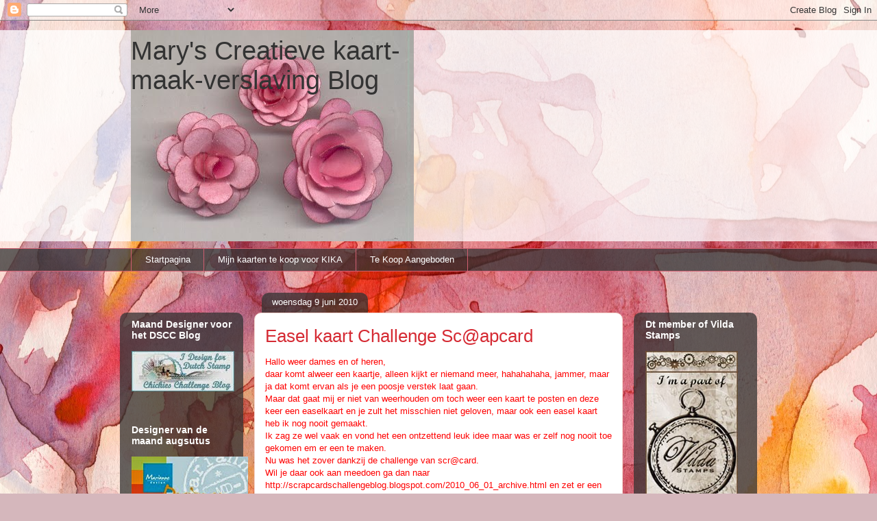

--- FILE ---
content_type: text/html; charset=UTF-8
request_url: http://angelscreatieveverslavingblog.blogspot.com/2010/06/easel-kaart-challenge-scapcard.html
body_size: 31734
content:
<!DOCTYPE html>
<html class='v2' dir='ltr' lang='nl'>
<head>
<link href='https://www.blogger.com/static/v1/widgets/335934321-css_bundle_v2.css' rel='stylesheet' type='text/css'/>
<meta content='width=1100' name='viewport'/>
<meta content='text/html; charset=UTF-8' http-equiv='Content-Type'/>
<meta content='blogger' name='generator'/>
<link href='http://angelscreatieveverslavingblog.blogspot.com/favicon.ico' rel='icon' type='image/x-icon'/>
<link href='http://angelscreatieveverslavingblog.blogspot.com/2010/06/easel-kaart-challenge-scapcard.html' rel='canonical'/>
<link rel="alternate" type="application/atom+xml" title="Mary&#39;s Creatieve kaart-maak-verslaving Blog - Atom" href="http://angelscreatieveverslavingblog.blogspot.com/feeds/posts/default" />
<link rel="alternate" type="application/rss+xml" title="Mary&#39;s Creatieve kaart-maak-verslaving Blog - RSS" href="http://angelscreatieveverslavingblog.blogspot.com/feeds/posts/default?alt=rss" />
<link rel="service.post" type="application/atom+xml" title="Mary&#39;s Creatieve kaart-maak-verslaving Blog - Atom" href="https://www.blogger.com/feeds/8677211927501468572/posts/default" />

<link rel="alternate" type="application/atom+xml" title="Mary&#39;s Creatieve kaart-maak-verslaving Blog - Atom" href="http://angelscreatieveverslavingblog.blogspot.com/feeds/8453158530667091975/comments/default" />
<!--Can't find substitution for tag [blog.ieCssRetrofitLinks]-->
<link href='https://blogger.googleusercontent.com/img/b/R29vZ2xl/AVvXsEgtwWjXJb08ME-bRIOQvb8ydFUIzT4cWaBeB1vjfAoA7A7-a-OcK4AMsgzEBzAjdK6M6FzO70XmupcGQ-lolKzOQvHZk21Knu-wqMfe3XTuY3tUKcwc89lRHEtzUQNz9INLKDCUwZYVvZEG/s320/easel+challenge+beer+in+kopje+a.jpg' rel='image_src'/>
<meta content='http://angelscreatieveverslavingblog.blogspot.com/2010/06/easel-kaart-challenge-scapcard.html' property='og:url'/>
<meta content='Easel kaart Challenge Sc@apcard' property='og:title'/>
<meta content='Hallo weer dames en of heren,  daar komt alweer een kaartje, alleen kijkt er niemand meer, hahahahaha, jammer, maar ja dat komt ervan als je...' property='og:description'/>
<meta content='https://blogger.googleusercontent.com/img/b/R29vZ2xl/AVvXsEgtwWjXJb08ME-bRIOQvb8ydFUIzT4cWaBeB1vjfAoA7A7-a-OcK4AMsgzEBzAjdK6M6FzO70XmupcGQ-lolKzOQvHZk21Knu-wqMfe3XTuY3tUKcwc89lRHEtzUQNz9INLKDCUwZYVvZEG/w1200-h630-p-k-no-nu/easel+challenge+beer+in+kopje+a.jpg' property='og:image'/>
<title>Mary's Creatieve kaart-maak-verslaving Blog: Easel kaart Challenge Sc@apcard</title>
<style id='page-skin-1' type='text/css'><!--
/*
-----------------------------------------------
Blogger Template Style
Name:     Awesome Inc.
Designer: Tina Chen
URL:      tinachen.org
----------------------------------------------- */
/* Content
----------------------------------------------- */
body {
font: normal normal 13px Arial, Tahoma, Helvetica, FreeSans, sans-serif;
color: #333333;
background: #d5b7bc url(http://themes.googleusercontent.com/image?id=0BwVBOzw_-hbMOGFhZWQ3YjgtZGZiZC00ODlhLWFkNmQtMzRmZmQzMjAxNTY0) repeat-x fixed center center /* Credit:jusant (http://www.istockphoto.com/googleimages.php?id=5359589&amp;platform=blogger) */;
}
html body .content-outer {
min-width: 0;
max-width: 100%;
width: 100%;
}
a:link {
text-decoration: none;
color: #d52a33;
}
a:visited {
text-decoration: none;
color: #7d181e;
}
a:hover {
text-decoration: underline;
color: #d52a33;
}
.body-fauxcolumn-outer .cap-top {
position: absolute;
z-index: 1;
height: 276px;
width: 100%;
background: transparent none repeat-x scroll top left;
_background-image: none;
}
/* Columns
----------------------------------------------- */
.content-inner {
padding: 0;
}
.header-inner .section {
margin: 0 16px;
}
.tabs-inner .section {
margin: 0 16px;
}
.main-inner {
padding-top: 60px;
}
.main-inner .column-center-inner,
.main-inner .column-left-inner,
.main-inner .column-right-inner {
padding: 0 5px;
}
*+html body .main-inner .column-center-inner {
margin-top: -60px;
}
#layout .main-inner .column-center-inner {
margin-top: 0;
}
/* Header
----------------------------------------------- */
.header-outer {
margin: 14px 0 10px 0;
background: transparent url(http://www.blogblog.com/1kt/awesomeinc/header_gradient_artsy.png) repeat scroll 0 0;
}
.Header h1 {
font: normal normal 38px Arial, Tahoma, Helvetica, FreeSans, sans-serif;
color: #333333;
text-shadow: 0 0 -1px #000000;
}
.Header h1 a {
color: #333333;
}
.Header .description {
font: normal normal 16px Arial, Tahoma, Helvetica, FreeSans, sans-serif;
color: #000000;
}
.header-inner .Header .titlewrapper,
.header-inner .Header .descriptionwrapper {
padding-left: 0;
padding-right: 0;
margin-bottom: 0;
}
.header-inner .Header .titlewrapper {
padding-top: 9px;
}
/* Tabs
----------------------------------------------- */
.tabs-outer {
overflow: hidden;
position: relative;
background: transparent url(http://www.blogblog.com/1kt/awesomeinc/tabs_gradient_artsy.png) repeat scroll 0 0;
}
#layout .tabs-outer {
overflow: visible;
}
.tabs-cap-top, .tabs-cap-bottom {
position: absolute;
width: 100%;
border-top: 1px solid #ce5f70;
}
.tabs-cap-bottom {
bottom: 0;
}
.tabs-inner .widget li a {
display: inline-block;
margin: 0;
padding: .6em 1.5em;
font: normal normal 13px Arial, Tahoma, Helvetica, FreeSans, sans-serif;
color: #ffffff;
border-top: 1px solid #ce5f70;
border-bottom: 1px solid #ce5f70;
border-left: 1px solid #ce5f70;
height: 16px;
line-height: 16px;
}
.tabs-inner .widget li:last-child a {
border-right: 1px solid #ce5f70;
}
.tabs-inner .widget li.selected a, .tabs-inner .widget li a:hover {
background: #000000 url(http://www.blogblog.com/1kt/awesomeinc/tabs_gradient_artsy.png) repeat-x scroll 0 -100px;
color: #ffffff;
}
/* Headings
----------------------------------------------- */
h2 {
font: normal bold 14px Arial, Tahoma, Helvetica, FreeSans, sans-serif;
color: #ffffff;
}
/* Widgets
----------------------------------------------- */
.main-inner .section {
margin: 0 27px;
padding: 0;
}
.main-inner .column-left-outer,
.main-inner .column-right-outer {
margin-top: 0;
}
#layout .main-inner .column-left-outer,
#layout .main-inner .column-right-outer {
margin-top: 0;
}
.main-inner .column-left-inner,
.main-inner .column-right-inner {
background: transparent url(http://www.blogblog.com/1kt/awesomeinc/tabs_gradient_artsy.png) repeat 0 0;
-moz-box-shadow: 0 0 0 rgba(0, 0, 0, .2);
-webkit-box-shadow: 0 0 0 rgba(0, 0, 0, .2);
-goog-ms-box-shadow: 0 0 0 rgba(0, 0, 0, .2);
box-shadow: 0 0 0 rgba(0, 0, 0, .2);
-moz-border-radius: 10px;
-webkit-border-radius: 10px;
-goog-ms-border-radius: 10px;
border-radius: 10px;
}
#layout .main-inner .column-left-inner,
#layout .main-inner .column-right-inner {
margin-top: 0;
}
.sidebar .widget {
font: normal normal 13px Arial, Tahoma, Helvetica, FreeSans, sans-serif;
color: #ffffff;
}
.sidebar .widget a:link {
color: #dab7bc;
}
.sidebar .widget a:visited {
color: #dac399;
}
.sidebar .widget a:hover {
color: #dab7bc;
}
.sidebar .widget h2 {
text-shadow: 0 0 -1px #000000;
}
.main-inner .widget {
background-color: transparent;
border: 1px solid transparent;
padding: 0 0 15px;
margin: 20px -16px;
-moz-box-shadow: 0 0 0 rgba(0, 0, 0, .2);
-webkit-box-shadow: 0 0 0 rgba(0, 0, 0, .2);
-goog-ms-box-shadow: 0 0 0 rgba(0, 0, 0, .2);
box-shadow: 0 0 0 rgba(0, 0, 0, .2);
-moz-border-radius: 10px;
-webkit-border-radius: 10px;
-goog-ms-border-radius: 10px;
border-radius: 10px;
}
.main-inner .widget h2 {
margin: 0 -0;
padding: .6em 0 .5em;
border-bottom: 1px solid transparent;
}
.footer-inner .widget h2 {
padding: 0 0 .4em;
border-bottom: 1px solid transparent;
}
.main-inner .widget h2 + div, .footer-inner .widget h2 + div {
border-top: 0 solid transparent;
padding-top: 8px;
}
.main-inner .widget .widget-content {
margin: 0 -0;
padding: 7px 0 0;
}
.main-inner .widget ul, .main-inner .widget #ArchiveList ul.flat {
margin: -8px -15px 0;
padding: 0;
list-style: none;
}
.main-inner .widget #ArchiveList {
margin: -8px 0 0;
}
.main-inner .widget ul li, .main-inner .widget #ArchiveList ul.flat li {
padding: .5em 15px;
text-indent: 0;
color: #ffffff;
border-top: 0 solid transparent;
border-bottom: 1px solid transparent;
}
.main-inner .widget #ArchiveList ul li {
padding-top: .25em;
padding-bottom: .25em;
}
.main-inner .widget ul li:first-child, .main-inner .widget #ArchiveList ul.flat li:first-child {
border-top: none;
}
.main-inner .widget ul li:last-child, .main-inner .widget #ArchiveList ul.flat li:last-child {
border-bottom: none;
}
.post-body {
position: relative;
}
.main-inner .widget .post-body ul {
padding: 0 2.5em;
margin: .5em 0;
list-style: disc;
}
.main-inner .widget .post-body ul li {
padding: 0.25em 0;
margin-bottom: .25em;
color: #333333;
border: none;
}
.footer-inner .widget ul {
padding: 0;
list-style: none;
}
.widget .zippy {
color: #ffffff;
}
/* Posts
----------------------------------------------- */
body .main-inner .Blog {
padding: 0;
margin-bottom: 1em;
background-color: transparent;
border: none;
-moz-box-shadow: 0 0 0 rgba(0, 0, 0, 0);
-webkit-box-shadow: 0 0 0 rgba(0, 0, 0, 0);
-goog-ms-box-shadow: 0 0 0 rgba(0, 0, 0, 0);
box-shadow: 0 0 0 rgba(0, 0, 0, 0);
}
.main-inner .section:last-child .Blog:last-child {
padding: 0;
margin-bottom: 1em;
}
.main-inner .widget h2.date-header {
margin: 0 -15px 1px;
padding: 0 0 0 0;
font: normal normal 13px Arial, Tahoma, Helvetica, FreeSans, sans-serif;
color: #ffffff;
background: transparent url(http://www.blogblog.com/1kt/awesomeinc/tabs_gradient_artsy.png) repeat fixed center center;
border-top: 0 solid transparent;
border-bottom: 1px solid transparent;
-moz-border-radius-topleft: 10px;
-moz-border-radius-topright: 10px;
-webkit-border-top-left-radius: 10px;
-webkit-border-top-right-radius: 10px;
border-top-left-radius: 10px;
border-top-right-radius: 10px;
position: absolute;
bottom: 100%;
left: 25px;
text-shadow: 0 0 -1px #000000;
}
.main-inner .widget h2.date-header span {
font: normal normal 13px Arial, Tahoma, Helvetica, FreeSans, sans-serif;
display: block;
padding: .5em 15px;
border-left: 0 solid transparent;
border-right: 0 solid transparent;
}
.date-outer {
position: relative;
margin: 60px 0 20px;
padding: 0 15px;
background-color: #ffffff;
border: 1px solid #f4d3cc;
-moz-box-shadow: 0 0 0 rgba(0, 0, 0, .2);
-webkit-box-shadow: 0 0 0 rgba(0, 0, 0, .2);
-goog-ms-box-shadow: 0 0 0 rgba(0, 0, 0, .2);
box-shadow: 0 0 0 rgba(0, 0, 0, .2);
-moz-border-radius: 10px;
-webkit-border-radius: 10px;
-goog-ms-border-radius: 10px;
border-radius: 10px;
}
.date-outer:first-child {
margin-top: 0;
}
.date-outer:last-child {
margin-bottom: 0;
-moz-border-radius-bottomleft: 0;
-moz-border-radius-bottomright: 0;
-webkit-border-bottom-left-radius: 0;
-webkit-border-bottom-right-radius: 0;
-goog-ms-border-bottom-left-radius: 0;
-goog-ms-border-bottom-right-radius: 0;
border-bottom-left-radius: 0;
border-bottom-right-radius: 0;
}
.date-posts {
margin: 0 -0;
padding: 0 0;
clear: both;
}
.post-outer, .inline-ad {
border-top: 1px solid #f4d3cc;
margin: 0 -0;
padding: 15px 0;
}
.post-outer {
padding-bottom: 10px;
}
.post-outer:first-child {
padding-top: 10px;
border-top: none;
}
.post-outer:last-child, .inline-ad:last-child {
border-bottom: none;
}
.post-body {
position: relative;
}
.post-body img {
padding: 8px;
background: #ffffff;
border: 1px solid #cccccc;
-moz-box-shadow: 0 0 0 rgba(0, 0, 0, .2);
-webkit-box-shadow: 0 0 0 rgba(0, 0, 0, .2);
box-shadow: 0 0 0 rgba(0, 0, 0, .2);
-moz-border-radius: 0;
-webkit-border-radius: 0;
border-radius: 0;
}
h3.post-title, h4 {
font: normal normal 26px Arial, Tahoma, Helvetica, FreeSans, sans-serif;
color: #d52a33;
}
h3.post-title a {
font: normal normal 26px Arial, Tahoma, Helvetica, FreeSans, sans-serif;
color: #d52a33;
}
h3.post-title a:hover {
color: #d52a33;
text-decoration: underline;
}
.post-header {
margin: 0 0 1em;
}
.post-body {
line-height: 1.4;
}
.post-outer h2 {
color: #333333;
}
.post-footer {
margin: 1.5em 0 0;
}
#blog-pager {
padding: 15px;
font-size: 120%;
background-color: #ffffff;
border: 1px solid transparent;
-moz-box-shadow: 0 0 0 rgba(0, 0, 0, .2);
-webkit-box-shadow: 0 0 0 rgba(0, 0, 0, .2);
-goog-ms-box-shadow: 0 0 0 rgba(0, 0, 0, .2);
box-shadow: 0 0 0 rgba(0, 0, 0, .2);
-moz-border-radius: 10px;
-webkit-border-radius: 10px;
-goog-ms-border-radius: 10px;
border-radius: 10px;
-moz-border-radius-topleft: 0;
-moz-border-radius-topright: 0;
-webkit-border-top-left-radius: 0;
-webkit-border-top-right-radius: 0;
-goog-ms-border-top-left-radius: 0;
-goog-ms-border-top-right-radius: 0;
border-top-left-radius: 0;
border-top-right-radius-topright: 0;
margin-top: 0;
}
.blog-feeds, .post-feeds {
margin: 1em 0;
text-align: center;
color: #333333;
}
.blog-feeds a, .post-feeds a {
color: #ffffff;
}
.blog-feeds a:visited, .post-feeds a:visited {
color: #ffffff;
}
.blog-feeds a:hover, .post-feeds a:hover {
color: #ffffff;
}
.post-outer .comments {
margin-top: 2em;
}
/* Comments
----------------------------------------------- */
.comments .comments-content .icon.blog-author {
background-repeat: no-repeat;
background-image: url([data-uri]);
}
.comments .comments-content .loadmore a {
border-top: 1px solid #ce5f70;
border-bottom: 1px solid #ce5f70;
}
.comments .continue {
border-top: 2px solid #ce5f70;
}
/* Footer
----------------------------------------------- */
.footer-outer {
margin: -0 0 -1px;
padding: 0 0 0;
color: #333333;
overflow: hidden;
}
.footer-fauxborder-left {
border-top: 1px solid transparent;
background: transparent url(http://www.blogblog.com/1kt/awesomeinc/header_gradient_artsy.png) repeat scroll 0 0;
-moz-box-shadow: 0 0 0 rgba(0, 0, 0, .2);
-webkit-box-shadow: 0 0 0 rgba(0, 0, 0, .2);
-goog-ms-box-shadow: 0 0 0 rgba(0, 0, 0, .2);
box-shadow: 0 0 0 rgba(0, 0, 0, .2);
margin: 0 -0;
}
/* Mobile
----------------------------------------------- */
body.mobile {
background-size: auto;
}
.mobile .body-fauxcolumn-outer {
background: transparent none repeat scroll top left;
}
*+html body.mobile .main-inner .column-center-inner {
margin-top: 0;
}
.mobile .main-inner .widget {
padding: 0 0 15px;
}
.mobile .main-inner .widget h2 + div,
.mobile .footer-inner .widget h2 + div {
border-top: none;
padding-top: 0;
}
.mobile .footer-inner .widget h2 {
padding: 0.5em 0;
border-bottom: none;
}
.mobile .main-inner .widget .widget-content {
margin: 0;
padding: 7px 0 0;
}
.mobile .main-inner .widget ul,
.mobile .main-inner .widget #ArchiveList ul.flat {
margin: 0 -15px 0;
}
.mobile .main-inner .widget h2.date-header {
left: 0;
}
.mobile .date-header span {
padding: 0.4em 0;
}
.mobile .date-outer:first-child {
margin-bottom: 0;
border: 1px solid #f4d3cc;
-moz-border-radius-topleft: 10px;
-moz-border-radius-topright: 10px;
-webkit-border-top-left-radius: 10px;
-webkit-border-top-right-radius: 10px;
-goog-ms-border-top-left-radius: 10px;
-goog-ms-border-top-right-radius: 10px;
border-top-left-radius: 10px;
border-top-right-radius: 10px;
}
.mobile .date-outer {
border-color: #f4d3cc;
border-width: 0 1px 1px;
}
.mobile .date-outer:last-child {
margin-bottom: 0;
}
.mobile .main-inner {
padding: 0;
}
.mobile .header-inner .section {
margin: 0;
}
.mobile .post-outer, .mobile .inline-ad {
padding: 5px 0;
}
.mobile .tabs-inner .section {
margin: 0 10px;
}
.mobile .main-inner .widget h2 {
margin: 0;
padding: 0;
}
.mobile .main-inner .widget h2.date-header span {
padding: 0;
}
.mobile .main-inner .widget .widget-content {
margin: 0;
padding: 7px 0 0;
}
.mobile #blog-pager {
border: 1px solid transparent;
background: transparent url(http://www.blogblog.com/1kt/awesomeinc/header_gradient_artsy.png) repeat scroll 0 0;
}
.mobile .main-inner .column-left-inner,
.mobile .main-inner .column-right-inner {
background: transparent url(http://www.blogblog.com/1kt/awesomeinc/tabs_gradient_artsy.png) repeat 0 0;
-moz-box-shadow: none;
-webkit-box-shadow: none;
-goog-ms-box-shadow: none;
box-shadow: none;
}
.mobile .date-posts {
margin: 0;
padding: 0;
}
.mobile .footer-fauxborder-left {
margin: 0;
border-top: inherit;
}
.mobile .main-inner .section:last-child .Blog:last-child {
margin-bottom: 0;
}
.mobile-index-contents {
color: #333333;
}
.mobile .mobile-link-button {
background: #d52a33 url(http://www.blogblog.com/1kt/awesomeinc/tabs_gradient_artsy.png) repeat scroll 0 0;
}
.mobile-link-button a:link, .mobile-link-button a:visited {
color: #ffffff;
}
.mobile .tabs-inner .PageList .widget-content {
background: transparent;
border-top: 1px solid;
border-color: #ce5f70;
color: #ffffff;
}
.mobile .tabs-inner .PageList .widget-content .pagelist-arrow {
border-left: 1px solid #ce5f70;
}

--></style>
<style id='template-skin-1' type='text/css'><!--
body {
min-width: 930px;
}
.content-outer, .content-fauxcolumn-outer, .region-inner {
min-width: 930px;
max-width: 930px;
_width: 930px;
}
.main-inner .columns {
padding-left: 180px;
padding-right: 180px;
}
.main-inner .fauxcolumn-center-outer {
left: 180px;
right: 180px;
/* IE6 does not respect left and right together */
_width: expression(this.parentNode.offsetWidth -
parseInt("180px") -
parseInt("180px") + 'px');
}
.main-inner .fauxcolumn-left-outer {
width: 180px;
}
.main-inner .fauxcolumn-right-outer {
width: 180px;
}
.main-inner .column-left-outer {
width: 180px;
right: 100%;
margin-left: -180px;
}
.main-inner .column-right-outer {
width: 180px;
margin-right: -180px;
}
#layout {
min-width: 0;
}
#layout .content-outer {
min-width: 0;
width: 800px;
}
#layout .region-inner {
min-width: 0;
width: auto;
}
body#layout div.add_widget {
padding: 8px;
}
body#layout div.add_widget a {
margin-left: 32px;
}
--></style>
<style>
    body {background-image:url(http\:\/\/themes.googleusercontent.com\/image?id=0BwVBOzw_-hbMOGFhZWQ3YjgtZGZiZC00ODlhLWFkNmQtMzRmZmQzMjAxNTY0);}
    
@media (max-width: 200px) { body {background-image:url(http\:\/\/themes.googleusercontent.com\/image?id=0BwVBOzw_-hbMOGFhZWQ3YjgtZGZiZC00ODlhLWFkNmQtMzRmZmQzMjAxNTY0&options=w200);}}
@media (max-width: 400px) and (min-width: 201px) { body {background-image:url(http\:\/\/themes.googleusercontent.com\/image?id=0BwVBOzw_-hbMOGFhZWQ3YjgtZGZiZC00ODlhLWFkNmQtMzRmZmQzMjAxNTY0&options=w400);}}
@media (max-width: 800px) and (min-width: 401px) { body {background-image:url(http\:\/\/themes.googleusercontent.com\/image?id=0BwVBOzw_-hbMOGFhZWQ3YjgtZGZiZC00ODlhLWFkNmQtMzRmZmQzMjAxNTY0&options=w800);}}
@media (max-width: 1200px) and (min-width: 801px) { body {background-image:url(http\:\/\/themes.googleusercontent.com\/image?id=0BwVBOzw_-hbMOGFhZWQ3YjgtZGZiZC00ODlhLWFkNmQtMzRmZmQzMjAxNTY0&options=w1200);}}
/* Last tag covers anything over one higher than the previous max-size cap. */
@media (min-width: 1201px) { body {background-image:url(http\:\/\/themes.googleusercontent.com\/image?id=0BwVBOzw_-hbMOGFhZWQ3YjgtZGZiZC00ODlhLWFkNmQtMzRmZmQzMjAxNTY0&options=w1600);}}
  </style>
<link href='https://www.blogger.com/dyn-css/authorization.css?targetBlogID=8677211927501468572&amp;zx=6444bc05-4fc1-40e7-85d8-d94c6e38a26e' media='none' onload='if(media!=&#39;all&#39;)media=&#39;all&#39;' rel='stylesheet'/><noscript><link href='https://www.blogger.com/dyn-css/authorization.css?targetBlogID=8677211927501468572&amp;zx=6444bc05-4fc1-40e7-85d8-d94c6e38a26e' rel='stylesheet'/></noscript>
<meta name='google-adsense-platform-account' content='ca-host-pub-1556223355139109'/>
<meta name='google-adsense-platform-domain' content='blogspot.com'/>

</head>
<body class='loading variant-artsy'>
<div class='navbar section' id='navbar' name='Navbar'><div class='widget Navbar' data-version='1' id='Navbar1'><script type="text/javascript">
    function setAttributeOnload(object, attribute, val) {
      if(window.addEventListener) {
        window.addEventListener('load',
          function(){ object[attribute] = val; }, false);
      } else {
        window.attachEvent('onload', function(){ object[attribute] = val; });
      }
    }
  </script>
<div id="navbar-iframe-container"></div>
<script type="text/javascript" src="https://apis.google.com/js/platform.js"></script>
<script type="text/javascript">
      gapi.load("gapi.iframes:gapi.iframes.style.bubble", function() {
        if (gapi.iframes && gapi.iframes.getContext) {
          gapi.iframes.getContext().openChild({
              url: 'https://www.blogger.com/navbar/8677211927501468572?po\x3d8453158530667091975\x26origin\x3dhttp://angelscreatieveverslavingblog.blogspot.com',
              where: document.getElementById("navbar-iframe-container"),
              id: "navbar-iframe"
          });
        }
      });
    </script><script type="text/javascript">
(function() {
var script = document.createElement('script');
script.type = 'text/javascript';
script.src = '//pagead2.googlesyndication.com/pagead/js/google_top_exp.js';
var head = document.getElementsByTagName('head')[0];
if (head) {
head.appendChild(script);
}})();
</script>
</div></div>
<div class='body-fauxcolumns'>
<div class='fauxcolumn-outer body-fauxcolumn-outer'>
<div class='cap-top'>
<div class='cap-left'></div>
<div class='cap-right'></div>
</div>
<div class='fauxborder-left'>
<div class='fauxborder-right'></div>
<div class='fauxcolumn-inner'>
</div>
</div>
<div class='cap-bottom'>
<div class='cap-left'></div>
<div class='cap-right'></div>
</div>
</div>
</div>
<div class='content'>
<div class='content-fauxcolumns'>
<div class='fauxcolumn-outer content-fauxcolumn-outer'>
<div class='cap-top'>
<div class='cap-left'></div>
<div class='cap-right'></div>
</div>
<div class='fauxborder-left'>
<div class='fauxborder-right'></div>
<div class='fauxcolumn-inner'>
</div>
</div>
<div class='cap-bottom'>
<div class='cap-left'></div>
<div class='cap-right'></div>
</div>
</div>
</div>
<div class='content-outer'>
<div class='content-cap-top cap-top'>
<div class='cap-left'></div>
<div class='cap-right'></div>
</div>
<div class='fauxborder-left content-fauxborder-left'>
<div class='fauxborder-right content-fauxborder-right'></div>
<div class='content-inner'>
<header>
<div class='header-outer'>
<div class='header-cap-top cap-top'>
<div class='cap-left'></div>
<div class='cap-right'></div>
</div>
<div class='fauxborder-left header-fauxborder-left'>
<div class='fauxborder-right header-fauxborder-right'></div>
<div class='region-inner header-inner'>
<div class='header section' id='header' name='Koptekst'><div class='widget Header' data-version='1' id='Header1'>
<div id='header-inner' style='background-image: url("http://1.bp.blogspot.com/_XD02clkfdW8/S98Jds7ZzfI/AAAAAAAAACo/6z8CSft7KmQ/S650/roosjes+rose.jpg"); background-position: left; width: 413px; min-height: 308px; _height: 308px; background-repeat: no-repeat; '>
<div class='titlewrapper' style='background: transparent'>
<h1 class='title' style='background: transparent; border-width: 0px'>
<a href='http://angelscreatieveverslavingblog.blogspot.com/'>
Mary's Creatieve kaart-maak-verslaving Blog
</a>
</h1>
</div>
<div class='descriptionwrapper'>
<p class='description'><span>
</span></p>
</div>
</div>
</div></div>
</div>
</div>
<div class='header-cap-bottom cap-bottom'>
<div class='cap-left'></div>
<div class='cap-right'></div>
</div>
</div>
</header>
<div class='tabs-outer'>
<div class='tabs-cap-top cap-top'>
<div class='cap-left'></div>
<div class='cap-right'></div>
</div>
<div class='fauxborder-left tabs-fauxborder-left'>
<div class='fauxborder-right tabs-fauxborder-right'></div>
<div class='region-inner tabs-inner'>
<div class='tabs section' id='crosscol' name='Alle kolommen'><div class='widget PageList' data-version='1' id='PageList1'>
<h2>Menu</h2>
<div class='widget-content'>
<ul>
<li>
<a href='http://angelscreatieveverslavingblog.blogspot.com/'>Startpagina</a>
</li>
<li>
<a href='http://angelscreatieveverslavingblog.blogspot.com/p/mijn-kaarten.html'>Mijn kaarten te koop voor KIKA</a>
</li>
<li>
<a href='http://angelscreatieveverslavingblog.blogspot.com/p/te-koop-aangeboden.html'>Te Koop Aangeboden</a>
</li>
</ul>
<div class='clear'></div>
</div>
</div></div>
<div class='tabs no-items section' id='crosscol-overflow' name='Cross-Column 2'></div>
</div>
</div>
<div class='tabs-cap-bottom cap-bottom'>
<div class='cap-left'></div>
<div class='cap-right'></div>
</div>
</div>
<div class='main-outer'>
<div class='main-cap-top cap-top'>
<div class='cap-left'></div>
<div class='cap-right'></div>
</div>
<div class='fauxborder-left main-fauxborder-left'>
<div class='fauxborder-right main-fauxborder-right'></div>
<div class='region-inner main-inner'>
<div class='columns fauxcolumns'>
<div class='fauxcolumn-outer fauxcolumn-center-outer'>
<div class='cap-top'>
<div class='cap-left'></div>
<div class='cap-right'></div>
</div>
<div class='fauxborder-left'>
<div class='fauxborder-right'></div>
<div class='fauxcolumn-inner'>
</div>
</div>
<div class='cap-bottom'>
<div class='cap-left'></div>
<div class='cap-right'></div>
</div>
</div>
<div class='fauxcolumn-outer fauxcolumn-left-outer'>
<div class='cap-top'>
<div class='cap-left'></div>
<div class='cap-right'></div>
</div>
<div class='fauxborder-left'>
<div class='fauxborder-right'></div>
<div class='fauxcolumn-inner'>
</div>
</div>
<div class='cap-bottom'>
<div class='cap-left'></div>
<div class='cap-right'></div>
</div>
</div>
<div class='fauxcolumn-outer fauxcolumn-right-outer'>
<div class='cap-top'>
<div class='cap-left'></div>
<div class='cap-right'></div>
</div>
<div class='fauxborder-left'>
<div class='fauxborder-right'></div>
<div class='fauxcolumn-inner'>
</div>
</div>
<div class='cap-bottom'>
<div class='cap-left'></div>
<div class='cap-right'></div>
</div>
</div>
<!-- corrects IE6 width calculation -->
<div class='columns-inner'>
<div class='column-center-outer'>
<div class='column-center-inner'>
<div class='main section' id='main' name='Algemeen'><div class='widget Blog' data-version='1' id='Blog1'>
<div class='blog-posts hfeed'>

          <div class="date-outer">
        
<h2 class='date-header'><span>woensdag 9 juni 2010</span></h2>

          <div class="date-posts">
        
<div class='post-outer'>
<div class='post hentry uncustomized-post-template' itemprop='blogPost' itemscope='itemscope' itemtype='http://schema.org/BlogPosting'>
<meta content='https://blogger.googleusercontent.com/img/b/R29vZ2xl/AVvXsEgtwWjXJb08ME-bRIOQvb8ydFUIzT4cWaBeB1vjfAoA7A7-a-OcK4AMsgzEBzAjdK6M6FzO70XmupcGQ-lolKzOQvHZk21Knu-wqMfe3XTuY3tUKcwc89lRHEtzUQNz9INLKDCUwZYVvZEG/s320/easel+challenge+beer+in+kopje+a.jpg' itemprop='image_url'/>
<meta content='8677211927501468572' itemprop='blogId'/>
<meta content='8453158530667091975' itemprop='postId'/>
<a name='8453158530667091975'></a>
<h3 class='post-title entry-title' itemprop='name'>
Easel kaart Challenge Sc@apcard
</h3>
<div class='post-header'>
<div class='post-header-line-1'></div>
</div>
<div class='post-body entry-content' id='post-body-8453158530667091975' itemprop='description articleBody'>
<div style="color: red; font-family: &quot;Trebuchet MS&quot;,sans-serif;">Hallo weer dames en of heren, <br />
daar komt alweer een kaartje, alleen kijkt er niemand meer, hahahahaha, jammer, maar ja dat komt ervan als je een poosje verstek laat gaan.</div><div style="color: red; font-family: &quot;Trebuchet MS&quot;,sans-serif;">Maar dat gaat mij er niet van weerhouden om toch weer een kaart te posten en deze keer een easelkaart en je zult het misschien niet geloven, maar ook een easel kaart heb ik nog nooit gemaakt.</div><div style="color: red; font-family: &quot;Trebuchet MS&quot;,sans-serif;">Ik zag ze wel vaak en vond het een ontzettend leuk idee maar was er zelf nog nooit toe gekomen em er een te maken.</div><div style="color: red; font-family: &quot;Trebuchet MS&quot;,sans-serif;">Nu was het zover dankzij de challenge van scr@card.</div><div style="color: red; font-family: &quot;Trebuchet MS&quot;,sans-serif;">Wil je daar ook aan meedoen ga dan naar</div><div style="color: red; font-family: &quot;Trebuchet MS&quot;,sans-serif;">http://scrapcardschallengeblog.blogspot.com/2010_06_01_archive.html en zet er een mooie easel kaart neer, je kunt er een leuke stempel mee winnen, dus doe je best.</div><div style="color: red; font-family: &quot;Trebuchet MS&quot;,sans-serif;">Nu, hier dan mijn kaart .............</div><br />
<div class="separator" style="clear: both; text-align: center;"><a href="https://blogger.googleusercontent.com/img/b/R29vZ2xl/AVvXsEj6e9w0z9WqeMvY-j2ViP9grDfqOGY-8wyxViHQNafOmU224VmlFPmfFriTfCXlTME_dCVHN6tFSazBJb3ZYMMgwJRTdgX9IAuC64VncxOtp51kRXbiFOQyCXkOsE5hvnvvrn-H5ZfM_jsG/s1600/easel+challenge+beer+in+kopje3.jpg" imageanchor="1" style="margin-left: 1em; margin-right: 1em;"><br />
</a><a href="https://blogger.googleusercontent.com/img/b/R29vZ2xl/AVvXsEgtwWjXJb08ME-bRIOQvb8ydFUIzT4cWaBeB1vjfAoA7A7-a-OcK4AMsgzEBzAjdK6M6FzO70XmupcGQ-lolKzOQvHZk21Knu-wqMfe3XTuY3tUKcwc89lRHEtzUQNz9INLKDCUwZYVvZEG/s1600/easel+challenge+beer+in+kopje+a.jpg" imageanchor="1" style="margin-left: 1em; margin-right: 1em;"><img border="0" src="https://blogger.googleusercontent.com/img/b/R29vZ2xl/AVvXsEgtwWjXJb08ME-bRIOQvb8ydFUIzT4cWaBeB1vjfAoA7A7-a-OcK4AMsgzEBzAjdK6M6FzO70XmupcGQ-lolKzOQvHZk21Knu-wqMfe3XTuY3tUKcwc89lRHEtzUQNz9INLKDCUwZYVvZEG/s320/easel+challenge+beer+in+kopje+a.jpg" /></a></div><div class="separator" style="clear: both; text-align: center;"><a href="https://blogger.googleusercontent.com/img/b/R29vZ2xl/AVvXsEgU_4Sn8kOwXWUC8ks2DsWE-6u0_aYa7Op1ow3uCwGnCoIiQ94ZK7bc6D_ln_6eIl8o6X9CnV1ndFdgMnXNfd_XEgV8Q4EiOGdk7daC2wJgaBPurr6clJ0mYHZIuQ9qnSckHbOaddvYayV0/s1600/easel+challenge+beer+in+kopje1.jpg" imageanchor="1" style="margin-left: 1em; margin-right: 1em;"><img border="0" src="https://blogger.googleusercontent.com/img/b/R29vZ2xl/AVvXsEgU_4Sn8kOwXWUC8ks2DsWE-6u0_aYa7Op1ow3uCwGnCoIiQ94ZK7bc6D_ln_6eIl8o6X9CnV1ndFdgMnXNfd_XEgV8Q4EiOGdk7daC2wJgaBPurr6clJ0mYHZIuQ9qnSckHbOaddvYayV0/s320/easel+challenge+beer+in+kopje1.jpg" /></a><a href="https://blogger.googleusercontent.com/img/b/R29vZ2xl/AVvXsEj6e9w0z9WqeMvY-j2ViP9grDfqOGY-8wyxViHQNafOmU224VmlFPmfFriTfCXlTME_dCVHN6tFSazBJb3ZYMMgwJRTdgX9IAuC64VncxOtp51kRXbiFOQyCXkOsE5hvnvvrn-H5ZfM_jsG/s1600/easel+challenge+beer+in+kopje3.jpg" imageanchor="1" style="margin-left: 1em; margin-right: 1em;"><img border="0" src="https://blogger.googleusercontent.com/img/b/R29vZ2xl/AVvXsEj6e9w0z9WqeMvY-j2ViP9grDfqOGY-8wyxViHQNafOmU224VmlFPmfFriTfCXlTME_dCVHN6tFSazBJb3ZYMMgwJRTdgX9IAuC64VncxOtp51kRXbiFOQyCXkOsE5hvnvvrn-H5ZfM_jsG/s320/easel+challenge+beer+in+kopje3.jpg" /></a></div><span style="font-family: &quot;Trebuchet MS&quot;,sans-serif;"><span style="color: red;">Het lieve beertje heb ik natuurlijk weer ingekleurd met mijn copic markers, zo ook de bloemetjes en de pareltjes, het is werkelijk fantastisch wat je allemaal met die markers kunt doen.</span></span><br />
<span style="font-family: &quot;Trebuchet MS&quot;,sans-serif;"><span style="color: red;">Mocht je er vragen over hebben dan vraag het gerust.</span></span><br />
<span style="font-family: &quot;Trebuchet MS&quot;,sans-serif;"><span style="color: red;">Verder heb ik onder het beertje een taartrandje (ivm het gebak) gemaakt en verder versierd met de pareltjes, wat bloemetjes en het geheel zit natuurlijk op een easel kaart.</span></span><br />
<span style="font-family: &quot;Trebuchet MS&quot;,sans-serif;"><span style="color: red;">Ik hoop dat jullie hem net zo mooi vinden als dat ik er pret in heb gehad om het te maken,</span></span><br />
<span style="font-family: &quot;Trebuchet MS&quot;,sans-serif;"><span style="color: red;"> </span></span><span style="font-family: &quot;Trebuchet MS&quot;,sans-serif;"><span style="color: red;">groetjes,</span></span><br />
<span style="font-family: &quot;Trebuchet MS&quot;,sans-serif;"><span style="color: red;">Mary</span></span><br />
<span style="font-family: &quot;Trebuchet MS&quot;,sans-serif;"><span style="color: red;">ps ........... kijk aub ook naar voorgaande kaartjes van van de week, zou graag willen weten wat jullie er van vinden. </span></span>
<div style='clear: both;'></div>
</div>
<div class='post-footer'>
<div class='post-footer-line post-footer-line-1'>
<span class='post-author vcard'>
Gepost door
<span class='fn' itemprop='author' itemscope='itemscope' itemtype='http://schema.org/Person'>
<meta content='https://www.blogger.com/profile/17430351500521779192' itemprop='url'/>
<a class='g-profile' href='https://www.blogger.com/profile/17430351500521779192' rel='author' title='author profile'>
<span itemprop='name'>Mary&#39;s Creatieve verslavings Blog</span>
</a>
</span>
</span>
<span class='post-timestamp'>
op
<meta content='http://angelscreatieveverslavingblog.blogspot.com/2010/06/easel-kaart-challenge-scapcard.html' itemprop='url'/>
<a class='timestamp-link' href='http://angelscreatieveverslavingblog.blogspot.com/2010/06/easel-kaart-challenge-scapcard.html' rel='bookmark' title='permanent link'><abbr class='published' itemprop='datePublished' title='2010-06-09T21:20:00+02:00'>6/09/2010 09:20:00 p.m.</abbr></a>
</span>
<span class='post-comment-link'>
</span>
<span class='post-icons'>
<span class='item-action'>
<a href='https://www.blogger.com/email-post/8677211927501468572/8453158530667091975' title='Post e-mailen'>
<img alt='' class='icon-action' height='13' src='https://resources.blogblog.com/img/icon18_email.gif' width='18'/>
</a>
</span>
<span class='item-control blog-admin pid-1120827611'>
<a href='https://www.blogger.com/post-edit.g?blogID=8677211927501468572&postID=8453158530667091975&from=pencil' title='Post bewerken'>
<img alt='' class='icon-action' height='18' src='https://resources.blogblog.com/img/icon18_edit_allbkg.gif' width='18'/>
</a>
</span>
</span>
<div class='post-share-buttons goog-inline-block'>
</div>
</div>
<div class='post-footer-line post-footer-line-2'>
<span class='post-labels'>
</span>
</div>
<div class='post-footer-line post-footer-line-3'>
<span class='post-location'>
</span>
</div>
</div>
</div>
<div class='comments' id='comments'>
<a name='comments'></a>
<h4>4 opmerkingen:</h4>
<div class='comments-content'>
<script async='async' src='' type='text/javascript'></script>
<script type='text/javascript'>
    (function() {
      var items = null;
      var msgs = null;
      var config = {};

// <![CDATA[
      var cursor = null;
      if (items && items.length > 0) {
        cursor = parseInt(items[items.length - 1].timestamp) + 1;
      }

      var bodyFromEntry = function(entry) {
        var text = (entry &&
                    ((entry.content && entry.content.$t) ||
                     (entry.summary && entry.summary.$t))) ||
            '';
        if (entry && entry.gd$extendedProperty) {
          for (var k in entry.gd$extendedProperty) {
            if (entry.gd$extendedProperty[k].name == 'blogger.contentRemoved') {
              return '<span class="deleted-comment">' + text + '</span>';
            }
          }
        }
        return text;
      }

      var parse = function(data) {
        cursor = null;
        var comments = [];
        if (data && data.feed && data.feed.entry) {
          for (var i = 0, entry; entry = data.feed.entry[i]; i++) {
            var comment = {};
            // comment ID, parsed out of the original id format
            var id = /blog-(\d+).post-(\d+)/.exec(entry.id.$t);
            comment.id = id ? id[2] : null;
            comment.body = bodyFromEntry(entry);
            comment.timestamp = Date.parse(entry.published.$t) + '';
            if (entry.author && entry.author.constructor === Array) {
              var auth = entry.author[0];
              if (auth) {
                comment.author = {
                  name: (auth.name ? auth.name.$t : undefined),
                  profileUrl: (auth.uri ? auth.uri.$t : undefined),
                  avatarUrl: (auth.gd$image ? auth.gd$image.src : undefined)
                };
              }
            }
            if (entry.link) {
              if (entry.link[2]) {
                comment.link = comment.permalink = entry.link[2].href;
              }
              if (entry.link[3]) {
                var pid = /.*comments\/default\/(\d+)\?.*/.exec(entry.link[3].href);
                if (pid && pid[1]) {
                  comment.parentId = pid[1];
                }
              }
            }
            comment.deleteclass = 'item-control blog-admin';
            if (entry.gd$extendedProperty) {
              for (var k in entry.gd$extendedProperty) {
                if (entry.gd$extendedProperty[k].name == 'blogger.itemClass') {
                  comment.deleteclass += ' ' + entry.gd$extendedProperty[k].value;
                } else if (entry.gd$extendedProperty[k].name == 'blogger.displayTime') {
                  comment.displayTime = entry.gd$extendedProperty[k].value;
                }
              }
            }
            comments.push(comment);
          }
        }
        return comments;
      };

      var paginator = function(callback) {
        if (hasMore()) {
          var url = config.feed + '?alt=json&v=2&orderby=published&reverse=false&max-results=50';
          if (cursor) {
            url += '&published-min=' + new Date(cursor).toISOString();
          }
          window.bloggercomments = function(data) {
            var parsed = parse(data);
            cursor = parsed.length < 50 ? null
                : parseInt(parsed[parsed.length - 1].timestamp) + 1
            callback(parsed);
            window.bloggercomments = null;
          }
          url += '&callback=bloggercomments';
          var script = document.createElement('script');
          script.type = 'text/javascript';
          script.src = url;
          document.getElementsByTagName('head')[0].appendChild(script);
        }
      };
      var hasMore = function() {
        return !!cursor;
      };
      var getMeta = function(key, comment) {
        if ('iswriter' == key) {
          var matches = !!comment.author
              && comment.author.name == config.authorName
              && comment.author.profileUrl == config.authorUrl;
          return matches ? 'true' : '';
        } else if ('deletelink' == key) {
          return config.baseUri + '/comment/delete/'
               + config.blogId + '/' + comment.id;
        } else if ('deleteclass' == key) {
          return comment.deleteclass;
        }
        return '';
      };

      var replybox = null;
      var replyUrlParts = null;
      var replyParent = undefined;

      var onReply = function(commentId, domId) {
        if (replybox == null) {
          // lazily cache replybox, and adjust to suit this style:
          replybox = document.getElementById('comment-editor');
          if (replybox != null) {
            replybox.height = '250px';
            replybox.style.display = 'block';
            replyUrlParts = replybox.src.split('#');
          }
        }
        if (replybox && (commentId !== replyParent)) {
          replybox.src = '';
          document.getElementById(domId).insertBefore(replybox, null);
          replybox.src = replyUrlParts[0]
              + (commentId ? '&parentID=' + commentId : '')
              + '#' + replyUrlParts[1];
          replyParent = commentId;
        }
      };

      var hash = (window.location.hash || '#').substring(1);
      var startThread, targetComment;
      if (/^comment-form_/.test(hash)) {
        startThread = hash.substring('comment-form_'.length);
      } else if (/^c[0-9]+$/.test(hash)) {
        targetComment = hash.substring(1);
      }

      // Configure commenting API:
      var configJso = {
        'maxDepth': config.maxThreadDepth
      };
      var provider = {
        'id': config.postId,
        'data': items,
        'loadNext': paginator,
        'hasMore': hasMore,
        'getMeta': getMeta,
        'onReply': onReply,
        'rendered': true,
        'initComment': targetComment,
        'initReplyThread': startThread,
        'config': configJso,
        'messages': msgs
      };

      var render = function() {
        if (window.goog && window.goog.comments) {
          var holder = document.getElementById('comment-holder');
          window.goog.comments.render(holder, provider);
        }
      };

      // render now, or queue to render when library loads:
      if (window.goog && window.goog.comments) {
        render();
      } else {
        window.goog = window.goog || {};
        window.goog.comments = window.goog.comments || {};
        window.goog.comments.loadQueue = window.goog.comments.loadQueue || [];
        window.goog.comments.loadQueue.push(render);
      }
    })();
// ]]>
  </script>
<div id='comment-holder'>
<div class="comment-thread toplevel-thread"><ol id="top-ra"><li class="comment" id="c3253001116197792242"><div class="avatar-image-container"><img src="//www.blogger.com/img/blogger_logo_round_35.png" alt=""/></div><div class="comment-block"><div class="comment-header"><cite class="user"><a href="https://www.blogger.com/profile/01898390836065422196" rel="nofollow">Saskia</a></cite><span class="icon user "></span><span class="datetime secondary-text"><a rel="nofollow" href="http://angelscreatieveverslavingblog.blogspot.com/2010/06/easel-kaart-challenge-scapcard.html?showComment=1276112335431#c3253001116197792242">09 juni, 2010 21:38</a></span></div><p class="comment-content">Wat een schatje :-D</p><span class="comment-actions secondary-text"><a class="comment-reply" target="_self" data-comment-id="3253001116197792242">Beantwoorden</a><span class="item-control blog-admin blog-admin pid-1376294144"><a target="_self" href="https://www.blogger.com/comment/delete/8677211927501468572/3253001116197792242">Verwijderen</a></span></span></div><div class="comment-replies"><div id="c3253001116197792242-rt" class="comment-thread inline-thread hidden"><span class="thread-toggle thread-expanded"><span class="thread-arrow"></span><span class="thread-count"><a target="_self">Reacties</a></span></span><ol id="c3253001116197792242-ra" class="thread-chrome thread-expanded"><div></div><div id="c3253001116197792242-continue" class="continue"><a class="comment-reply" target="_self" data-comment-id="3253001116197792242">Beantwoorden</a></div></ol></div></div><div class="comment-replybox-single" id="c3253001116197792242-ce"></div></li><li class="comment" id="c7284074864186555947"><div class="avatar-image-container"><img src="//1.bp.blogspot.com/_NLdKzLpHpYM/TMNMQIi71GI/AAAAAAAAAIg/-FhyhvUKbZE/S45-s35/juli%2B2010%2B015a.jpg" alt=""/></div><div class="comment-block"><div class="comment-header"><cite class="user"><a href="https://www.blogger.com/profile/09713879112749068860" rel="nofollow">scrapeetje</a></cite><span class="icon user "></span><span class="datetime secondary-text"><a rel="nofollow" href="http://angelscreatieveverslavingblog.blogspot.com/2010/06/easel-kaart-challenge-scapcard.html?showComment=1276113600886#c7284074864186555947">09 juni, 2010 22:00</a></span></div><p class="comment-content">oooooooooo wat een lieffie!!!!<br>dat stempeltje zoek ik al een tijdje althans het afrukje, had het al eens eerder gezien, maar vind het nergens, en wat leuk zo met dat taartje en dat taartding eronder, hij is super superleuk,leuk voor een uitnodiging, voor kom je eens een bakkie doen of zo, vind ik altijd zo leuk!!!!!<br>ik blijf je trouw volgen hoor, mijn vriendin marilyn heeft nu ook een eigen blog en kijkt steeds of ze al volgers heeft haha zal niet meevallen, als niemand je nog kent he, wil jij misschien, ze staat bij mij onder marilynscreaties....<br>Fijne verkiezingsavond verder met een goede uitslag voor ons allemaal, bloeden gaan we toch wel haha!!!!</p><span class="comment-actions secondary-text"><a class="comment-reply" target="_self" data-comment-id="7284074864186555947">Beantwoorden</a><span class="item-control blog-admin blog-admin pid-902668482"><a target="_self" href="https://www.blogger.com/comment/delete/8677211927501468572/7284074864186555947">Verwijderen</a></span></span></div><div class="comment-replies"><div id="c7284074864186555947-rt" class="comment-thread inline-thread hidden"><span class="thread-toggle thread-expanded"><span class="thread-arrow"></span><span class="thread-count"><a target="_self">Reacties</a></span></span><ol id="c7284074864186555947-ra" class="thread-chrome thread-expanded"><div></div><div id="c7284074864186555947-continue" class="continue"><a class="comment-reply" target="_self" data-comment-id="7284074864186555947">Beantwoorden</a></div></ol></div></div><div class="comment-replybox-single" id="c7284074864186555947-ce"></div></li><li class="comment" id="c9164223097544311497"><div class="avatar-image-container"><img src="//blogger.googleusercontent.com/img/b/R29vZ2xl/AVvXsEjOMur5ZuZ56jhzN_ra4nZ5O354JhCUmAcH24NJtYaNWZT6TEKXBr9fNYOBWkithx8GUSF0Gc2mSAuayfRh8QWSE54f-UDo1yWPowdzuVYt-KPDz1a9OEsBBJCdVT7RKg/s45-c/tja.JPG" alt=""/></div><div class="comment-block"><div class="comment-header"><cite class="user"><a href="https://www.blogger.com/profile/17513415007151492404" rel="nofollow">Jolanda</a></cite><span class="icon user "></span><span class="datetime secondary-text"><a rel="nofollow" href="http://angelscreatieveverslavingblog.blogspot.com/2010/06/easel-kaart-challenge-scapcard.html?showComment=1276144003829#c9164223097544311497">10 juni, 2010 06:26</a></span></div><p class="comment-content">Hallo,wat mooi en wat mooi ingekleurd!!!Super gedaan!<br>Fijne dag,Jolanda</p><span class="comment-actions secondary-text"><a class="comment-reply" target="_self" data-comment-id="9164223097544311497">Beantwoorden</a><span class="item-control blog-admin blog-admin pid-784130524"><a target="_self" href="https://www.blogger.com/comment/delete/8677211927501468572/9164223097544311497">Verwijderen</a></span></span></div><div class="comment-replies"><div id="c9164223097544311497-rt" class="comment-thread inline-thread hidden"><span class="thread-toggle thread-expanded"><span class="thread-arrow"></span><span class="thread-count"><a target="_self">Reacties</a></span></span><ol id="c9164223097544311497-ra" class="thread-chrome thread-expanded"><div></div><div id="c9164223097544311497-continue" class="continue"><a class="comment-reply" target="_self" data-comment-id="9164223097544311497">Beantwoorden</a></div></ol></div></div><div class="comment-replybox-single" id="c9164223097544311497-ce"></div></li><li class="comment" id="c4254843239553250814"><div class="avatar-image-container"><img src="//4.bp.blogspot.com/_RTS_sHGmGak/TAl6cA50ENI/AAAAAAAAAAw/4GLCv3KdDrY/S45-s35/11%2Boktober%2B2008%2B126.jpg" alt=""/></div><div class="comment-block"><div class="comment-header"><cite class="user"><a href="https://www.blogger.com/profile/12893322019728251608" rel="nofollow">Marilyn&#39;s creaties</a></cite><span class="icon user "></span><span class="datetime secondary-text"><a rel="nofollow" href="http://angelscreatieveverslavingblog.blogspot.com/2010/06/easel-kaart-challenge-scapcard.html?showComment=1276208297857#c4254843239553250814">11 juni, 2010 00:18</a></span></div><p class="comment-content">Hallo Mary,ik vind het hartstikke leuk dat je mijn 2e volger bent!! <br>Ik zie hier trouwens ook supermooie kaarten!!<br>Wat een lief beertje op deze easel kaart(heb er zelf nog geen gemaakt). Het taartje, pareltjes en bloemen maken het helemaal af, groetjess en tot gauw, Marilyn</p><span class="comment-actions secondary-text"><a class="comment-reply" target="_self" data-comment-id="4254843239553250814">Beantwoorden</a><span class="item-control blog-admin blog-admin pid-710470127"><a target="_self" href="https://www.blogger.com/comment/delete/8677211927501468572/4254843239553250814">Verwijderen</a></span></span></div><div class="comment-replies"><div id="c4254843239553250814-rt" class="comment-thread inline-thread hidden"><span class="thread-toggle thread-expanded"><span class="thread-arrow"></span><span class="thread-count"><a target="_self">Reacties</a></span></span><ol id="c4254843239553250814-ra" class="thread-chrome thread-expanded"><div></div><div id="c4254843239553250814-continue" class="continue"><a class="comment-reply" target="_self" data-comment-id="4254843239553250814">Beantwoorden</a></div></ol></div></div><div class="comment-replybox-single" id="c4254843239553250814-ce"></div></li></ol><div id="top-continue" class="continue"><a class="comment-reply" target="_self">Reactie toevoegen</a></div><div class="comment-replybox-thread" id="top-ce"></div><div class="loadmore hidden" data-post-id="8453158530667091975"><a target="_self">Meer laden...</a></div></div>
</div>
</div>
<p class='comment-footer'>
<div class='comment-form'>
<a name='comment-form'></a>
<p>Wat leuk dat je een reactie achter wilt laten, dank je wel!<br />Liefs,<br />Mary</p>
<a href='https://www.blogger.com/comment/frame/8677211927501468572?po=8453158530667091975&hl=nl&saa=85391&origin=http://angelscreatieveverslavingblog.blogspot.com' id='comment-editor-src'></a>
<iframe allowtransparency='true' class='blogger-iframe-colorize blogger-comment-from-post' frameborder='0' height='410px' id='comment-editor' name='comment-editor' src='' width='100%'></iframe>
<script src='https://www.blogger.com/static/v1/jsbin/2830521187-comment_from_post_iframe.js' type='text/javascript'></script>
<script type='text/javascript'>
      BLOG_CMT_createIframe('https://www.blogger.com/rpc_relay.html');
    </script>
</div>
</p>
<div id='backlinks-container'>
<div id='Blog1_backlinks-container'>
</div>
</div>
</div>
</div>

        </div></div>
      
</div>
<div class='blog-pager' id='blog-pager'>
<span id='blog-pager-newer-link'>
<a class='blog-pager-newer-link' href='http://angelscreatieveverslavingblog.blogspot.com/2010/06/hallo-daar-ben-ik-weer-het-heeft-even.html' id='Blog1_blog-pager-newer-link' title='Nieuwere post'>Nieuwere post</a>
</span>
<span id='blog-pager-older-link'>
<a class='blog-pager-older-link' href='http://angelscreatieveverslavingblog.blogspot.com/2010/06/kaartje-voor-een-stoere-man.html' id='Blog1_blog-pager-older-link' title='Oudere post'>Oudere post</a>
</span>
<a class='home-link' href='http://angelscreatieveverslavingblog.blogspot.com/'>Homepage</a>
</div>
<div class='clear'></div>
<div class='post-feeds'>
<div class='feed-links'>
Abonneren op:
<a class='feed-link' href='http://angelscreatieveverslavingblog.blogspot.com/feeds/8453158530667091975/comments/default' target='_blank' type='application/atom+xml'>Reacties posten (Atom)</a>
</div>
</div>
</div></div>
</div>
</div>
<div class='column-left-outer'>
<div class='column-left-inner'>
<aside>
<div class='sidebar section' id='sidebar-left-1'><div class='widget Image' data-version='1' id='Image27'>
<h2>Maand Designer voor het DSCC Blog</h2>
<div class='widget-content'>
<a href='http://www.thedutchstampchickies.blogspot.nl/'>
<img alt='Maand Designer voor het DSCC Blog' height='59' id='Image27_img' src='https://blogger.googleusercontent.com/img/b/R29vZ2xl/AVvXsEiAzFI_OLFekvXNZQQ_4ZIvnkal2XlYm7i1kbABcv-DD2_8KlJ0N0WUVLKd2itUiplSYp9abtW8Z_ZloarivZYg-9IEk6NyzP5y3KYIAMNTtMv252WK43L4phhh6FpsNfxnJgksqOfJdF15/s1600/Designer+Banner.jpg' width='150'/>
</a>
<br/>
</div>
<div class='clear'></div>
</div><div class='widget Image' data-version='1' id='Image26'>
<h2>Designer van de maand augsutus</h2>
<div class='widget-content'>
<a href='http://www.mariannedesign.nl/'>
<img alt='Designer van de maand augsutus' height='122' id='Image26_img' src='https://blogger.googleusercontent.com/img/b/R29vZ2xl/AVvXsEi1JOinWFu9DDxHWJGOTm5wZkQ2hRsJ4j6Ptu1UkhleyP2u0gDVKqVUvFpQOyMPGgn1YDevLUlYz5PafAXI7q3egyGyKIBipT8Tl-B28Ccx3ItT_Km0DmPERyGuswO5tMlSJ4-YueD-zAY6/s170/Designer+of+the+Month+award.JPG' width='170'/>
</a>
<br/>
<span class='caption'>voor Marianne Design</span>
</div>
<div class='clear'></div>
</div><div class='widget Image' data-version='1' id='Image13'>
<h2>DT Member van het My Besties Dutch Girls Challenge Blog</h2>
<div class='widget-content'>
<a href='http://mybestiesdutchgirlsdesigns.blogspot.nl/'>
<img alt='DT Member van het My Besties Dutch Girls Challenge Blog' height='170' id='Image13_img' src='https://blogger.googleusercontent.com/img/b/R29vZ2xl/AVvXsEi7wAfNe57axV8egMiL7SQPq0mYLg_6-camuztGZ1_LdsgclUM84BKU4uO1xTvQz9DnOwM8aG8jEyTfMauYXgzANdllyw7xTs9HT-yeobiw1QB6fXIOPJzdrFzYHz6Wz9GHftyERPcTrjOV/s170/dt+badge.jpg' width='170'/>
</a>
<br/>
<span class='caption'>En ik ben er trots op, kom je ook gezellig meedoen met de challenges?</span>
</div>
<div class='clear'></div>
</div><div class='widget Image' data-version='1' id='Image25'>
<h2>Ik ben een past DT member van It's a Magnolia Challenge</h2>
<div class='widget-content'>
<img alt='Ik ben een past DT member van It&#39;s a Magnolia Challenge' height='75' id='Image25_img' src='https://blogger.googleusercontent.com/img/b/R29vZ2xl/AVvXsEg8A7mXt8G4OseL99VJzu3DTMHrE0XAjgktyJO3OmsGEJHzbQ9dPDJQmH-cG95-vBCc33QxZOnlGbhvPdp979wh5zO2B68b5y7fAliXJ8QuXoCE6e36KND9EMkvdqwJOqiz8yLh-XyxBCXd/s170/DT-Banner.jpg' width='170'/>
<br/>
<span class='caption'>Dit challenge blog is er helaas niet meer</span>
</div>
<div class='clear'></div>
</div><div class='widget Image' data-version='1' id='Image11'>
<h2>Past DT Member  Copic Marker Benelux</h2>
<div class='widget-content'>
<a href='http://copicmarkerbenelux.blogspot.com/'>
<img alt='Past DT Member  Copic Marker Benelux' height='73' id='Image11_img' src='https://blogger.googleusercontent.com/img/b/R29vZ2xl/AVvXsEjwuDZaGDpEgv8fP1NQ21CE_lmTHgR7hjPFHs8Ulx3nKfdRwJDLaBzlmP0jZMzyvSGVoozUmggXEscAc6fI6Uv3wkp3A3uFbaIqeN8bzyUK234ZTImxCXjjJExld39Nns7TuQV3MNojtdPZ/s170/copic+marker+benelux.jpg' width='170'/>
</a>
<br/>
</div>
<div class='clear'></div>
</div><div class='widget Image' data-version='1' id='Image5'>
<h2>Past DT Member Delightful Challenges</h2>
<div class='widget-content'>
<a href='http://delightfulsketches.blogspot.com/'>
<img alt='Past DT Member Delightful Challenges' height='170' id='Image5_img' src='https://blogger.googleusercontent.com/img/b/R29vZ2xl/AVvXsEhytnILbuvJz3T5dc1rjxqvWxhCkdieyLDLenln4uHdY_a2U9AHjWLWN8tEy7hegUvjMUztrkyX0fXk19uxcZf2B1tz8yoR7nMKf8ufo6kRbQZp5K02wmUra-3yWUm8f0e9ULqQx6kGMy2r/s170/Digital+Delights+new+badge+mini.jpg' width='170'/>
</a>
<br/>
<span class='caption'>Het blog van Wendy Hall met leuke challenges</span>
</div>
<div class='clear'></div>
</div><div class='widget Image' data-version='1' id='Image24'>
<h2>In de top 5 van Magnolia Down Under</h2>
<div class='widget-content'>
<a href='http://angelscreatieveverslavingblog.blogspot.nl/2012/11/een-witte-kerst-kaart.html'>
<img alt='In de top 5 van Magnolia Down Under' height='89' id='Image24_img' src='https://blogger.googleusercontent.com/img/b/R29vZ2xl/AVvXsEjhc0A_o3Q7Gg-WJDNSZXE7XcGW62xOrOCp651XiLVI1JewbLNrVgZFbNO-25ZFbfJWGjwiJ_iimFFux6cS9lkN5gB0xjQIQQDJU2l3WdZAYJ7ZTScB9LtZGXSQUSv_RAPhfLS1LxJ_EA3C/s170/TOP+5+BADGE.png' width='150'/>
</a>
<br/>
<span class='caption'>klik op de tilda en je ziet met welke kaart</span>
</div>
<div class='clear'></div>
</div><div class='widget HTML' data-version='1' id='HTML2'>
<h2 class='title'>Met on a dark Christmas Night</h2>
<div class='widget-content'>
<a href="http://marvelousmagnoliachallenge.blogspot.co.uk/" target="_blank"><img src="http://j.b5z.net/i/u/2031150/i/magblog/top5badge.gif" border="0" alt="Marvelous Magnolia Top 5" /></a><br />
</div>
<div class='clear'></div>
</div><div class='widget Translate' data-version='1' id='Translate1'>
<h2 class='title'>Translate</h2>
<div id='google_translate_element'></div>
<script>
    function googleTranslateElementInit() {
      new google.translate.TranslateElement({
        pageLanguage: 'nl',
        autoDisplay: 'true',
        layout: google.translate.TranslateElement.InlineLayout.VERTICAL
      }, 'google_translate_element');
    }
  </script>
<script src='//translate.google.com/translate_a/element.js?cb=googleTranslateElementInit'></script>
<div class='clear'></div>
</div><div class='widget Image' data-version='1' id='Image10'>
<h2>Winnaar bij Elke Kaart Een Feestje</h2>
<div class='widget-content'>
<a href='http://karensdoodlesnetherlandschallenge.blogspot.nl/2012/05/winnaar-van-uitdaging-115.html'>
<img alt='Winnaar bij Elke Kaart Een Feestje' height='101' id='Image10_img' src='https://blogger.googleusercontent.com/img/b/R29vZ2xl/AVvXsEgecpBo4wmy7G0_ztHF3kgiiJlSRvhGLCSucdUn-WkwD0XS6mxEaV6b5Ol_qdCf2PmcCixUR54Vk8L3RvVwMlBbyNgq2AcLHVkNFbY4ad83fcEJl4nOlQfbdvpU9ozXX263D2wXw9GLVkfY/s170/Blinkie+EKEF+-+winnaar+%2523115.jpg' width='150'/>
</a>
<br/>
<span class='caption'>met mijn babyschoentjes!! Klik op de blinkie en je ziet ze.</span>
</div>
<div class='clear'></div>
</div><div class='widget Image' data-version='1' id='Image21'>
<h2>Copic Marker Europe Blog</h2>
<div class='widget-content'>
<a href='http://copicmarkereurope.blogspot.com/'>
<img alt='Copic Marker Europe Blog' height='150' id='Image21_img' src='https://blogger.googleusercontent.com/img/b/R29vZ2xl/AVvXsEhPyrofJwFXHtAwrJQ0UaCl9kiIT8huITBfe34nUfkBp9JL1rZi8FSAph9WtnKE7rQpTXGsnkwCn6v0BQZ4WRCNxnEdTDewuUjwoC_6suJsGHVxUvQyQMg74q5fLbC4AhLLBGSWFq9IzF2w/s170/CME+blinkie.png' width='150'/>
</a>
<br/>
</div>
<div class='clear'></div>
</div><div class='widget Image' data-version='1' id='Image14'>
<h2>Nieuw Blog van Noor Design</h2>
<div class='widget-content'>
<a href='http://http://4.bp.blogspot.com/-RvzTAvFY_Mw/T5hE5e-gSrI/AAAAAAAAFBg/lD_DYbgT6Vg/s300/Noor%2521%2BDesign%2Bklein.jpg'>
<img alt='Nieuw Blog van Noor Design' height='101' id='Image14_img' src='https://blogger.googleusercontent.com/img/b/R29vZ2xl/AVvXsEjYrKWgDa-cJtvG_VlYDYvvBIcGALNYywhvQd_VqM74Fjf3f4QFYovbScAEBqFchXaNaGucFqkSzXp4z9FpSIIKr7V8OFkWz6uQE4WQITxch9Qod9DjsN1AymE3bkPBms98Hd3nGcOX3wvd/s170/Noor%2521+Design+klein.jpg' width='170'/>
</a>
<br/>
</div>
<div class='clear'></div>
</div><div class='widget Image' data-version='1' id='Image15'>
<h2>In de TOP 3 van Magnolia Stamp Lovers</h2>
<div class='widget-content'>
<a href='http://copicmarkerbenelux.blogspot.com/'>
<img alt='In de TOP 3 van Magnolia Stamp Lovers' height='170' id='Image15_img' src='https://blogger.googleusercontent.com/img/b/R29vZ2xl/AVvXsEhgd1yElU8cw5Q-7aLzWrmHWdj9ci1KDnysIP0MfeiO1KTWme1SYepqGr9pqQGAQeb4dR6dIh76QU6mx2W_bigqtyIkLem11UE94LF5YlKHBSL1oXVt5XP-5DOAZbs1g5sFFBvioxQAqdmV/s170/totaal.JPG' width='137'/>
</a>
<br/>
<span class='caption'>met deze kaart..................</span>
</div>
<div class='clear'></div>
</div><div class='widget Profile' data-version='1' id='Profile1'>
<h2>Over mij</h2>
<div class='widget-content'>
<a href='https://www.blogger.com/profile/17430351500521779192'><img alt='Mijn foto' class='profile-img' height='80' src='//4.bp.blogspot.com/_XD02clkfdW8/S8cJTCKaN4I/AAAAAAAAAAY/pEVKcR6Sq_o/S220-s80/Frody+en+zo+2009+001.jpg' width='80'/></a>
<dl class='profile-datablock'>
<dt class='profile-data'>
<a class='profile-name-link g-profile' href='https://www.blogger.com/profile/17430351500521779192' rel='author' style='background-image: url(//www.blogger.com/img/logo-16.png);'>
Mary's Creatieve verslavings Blog
</a>
</dt>
<dd class='profile-data'>Gelderland, Netherlands</dd>
<dd class='profile-textblock'>Ik ben een werkende vrouw, getrouwd met een geweldige man en in het bezit van 1 kat met de naam Rambo.
Ook heb ik 2 volwassen zoons en een schitterende roodharige kleindochter en een kleinzoon.
Ik werk in de beveiliging en doe dat op een Azielzoekerscentrum waar uiteraard genoeg te beleven valt.
Verder ben ik al creatief vanaf mijn jonge jeugdjaren en heb al van alles gedaan.
Op het moment is het kaarten maken en inkleuren met Copics.</dd>
</dl>
<a class='profile-link' href='https://www.blogger.com/profile/17430351500521779192' rel='author'>Mijn volledige profiel tonen</a>
<div class='clear'></div>
</div>
</div><div class='widget Image' data-version='1' id='Image8'>
<h2>I was number 1 in the top 3 of Whiff of Joy</h2>
<div class='widget-content'>
<a href='http://angelscreatieveverslavingblog.blogspot.com/2011/08/princess-for-1-day-whiff-of-joy.html'>
<img alt='I was number 1 in the top 3 of Whiff of Joy' height='71' id='Image8_img' src='https://blogger.googleusercontent.com/img/b/R29vZ2xl/AVvXsEjv6hcb9SxPsSCK_N8-SVoU_XUmljtQ3bt2HDNyCV6SVg8G18r1LTs8qsgW7bmpYUlntpgS0ZExT1dloDQbqjs68J5Qk58qoLQOtl-bHnLDhuqF28u6fs4LYiGtk-wOX9aKY_oai11j5bev/s170/WOJCT3Blinkie1.gif' width='150'/>
</a>
<br/>
<span class='caption'>With the card princess for 1 day</span>
</div>
<div class='clear'></div>
</div><div class='widget Image' data-version='1' id='Image12'>
<h2>I made it into the top 3 of AIFactory</h2>
<div class='widget-content'>
<a href='http://angelscreatieveverslavingblog.blogspot.com/2011/07/hanglar-sailor-girl-say-hello.html'>
<img alt='I made it into the top 3 of AIFactory' height='103' id='Image12_img' src='https://blogger.googleusercontent.com/img/b/R29vZ2xl/AVvXsEj_QfPhaArfWtSKFFI4thVuNNbFkTrg-rT_9hErxrKW4kgLhyaictnctUM8N0XQN0KcX8eiqDUr_NArTDcRb4ljRfSv5mtWe3U6lmYQQnVbO8abXobmhFSupOhZTCiH_Yjc__L-NY2QPdJa/s150/AIFTop3.jpg' width='150'/>
</a>
<br/>
<span class='caption'>met deze kaart....klik op de badge.</span>
</div>
<div class='clear'></div>
</div><div class='widget Image' data-version='1' id='Image18'>
<h2>Winnaar bij digistamps4joy</h2>
<div class='widget-content'>
<a href='http://angelscreatieveverslavingblog.blogspot.com/2011/05/barbeque-with-george-and-digital.html'>
<img alt='Winnaar bij digistamps4joy' height='150' id='Image18_img' src='https://blogger.googleusercontent.com/img/b/R29vZ2xl/AVvXsEhmaCeP8nZAjOy291nTDtiKYFfEGYICFpgBLVYS-IW7kFhWoQYMg3Mo3Aw0x0CNPABZleuDrSa7c_Jn5N15rtIjdygyrw0l9Swx5i1PQhjdavg4Y6DcW7lYSNBcWcx05TXAyvnRUfM1UD6f/s150/digis4you+top_3_animated.gif' width='150'/>
</a>
<br/>
<span class='caption'>met deze kaart</span>
</div>
<div class='clear'></div>
</div><div class='widget Image' data-version='1' id='Image6'>
<h2>Gekozen door DT of Crop Stop Challenges</h2>
<div class='widget-content'>
<a href='http://angelscreatieveverslavingblog.blogspot.com/2012/01/wiggel-waggel-tilda.html'>
<img alt='Gekozen door DT of Crop Stop Challenges' height='170' id='Image6_img' src='https://blogger.googleusercontent.com/img/b/R29vZ2xl/AVvXsEinBJ2ZqIOj88kAnbuKJ0LGgsSAZLpTloErY6raIBaVREL9Ds0N5KCHY62Pg5plXvAXZHqOdPozYPT_PnLBTGQVIkzgX4TZ7ABNU4_ua1_KU4xbPffkIKOcIo_gzXoK5bk7bjtsCtb6XoSq/s170/creamofthecrop.png' width='128'/>
</a>
<br/>
<span class='caption'>Nu hoor ik bij de Cream of the Crop :-) met deze kaart</span>
</div>
<div class='clear'></div>
</div><div class='widget Image' data-version='1' id='Image17'>
<h2>Spotlight Designer by 365 cards</h2>
<div class='widget-content'>
<a href='http://angelscreatieveverslavingblog.blogspot.com/2011/06/happy-fathersday-for-all-daddys.html'>
<img alt='Spotlight Designer by 365 cards' height='109' id='Image17_img' src='https://blogger.googleusercontent.com/img/b/R29vZ2xl/AVvXsEjcsy1y4YLA7YPDmrr_JdBoSjV59MqPISPMdT7UDr5u2C1PXpSVUauc4DkDX-_4zdyuyDSCIhEeiev2WXKMSrUx4dGijaspw7QL-m064jD-MXoVOjM_AoO5dnq8YRClb7UQj-SyotqIrS-t/s170/Spotlight+Badge.jpg' width='150'/>
</a>
<br/>
<span class='caption'>Cool huh?</span>
</div>
<div class='clear'></div>
</div><div class='widget BlogArchive' data-version='1' id='BlogArchive1'>
<h2>Blogarchief</h2>
<div class='widget-content'>
<div id='ArchiveList'>
<div id='BlogArchive1_ArchiveList'>
<ul class='hierarchy'>
<li class='archivedate collapsed'>
<a class='toggle' href='javascript:void(0)'>
<span class='zippy'>

        &#9658;&#160;
      
</span>
</a>
<a class='post-count-link' href='http://angelscreatieveverslavingblog.blogspot.com/2020/'>
2020
</a>
<span class='post-count' dir='ltr'>(1)</span>
<ul class='hierarchy'>
<li class='archivedate collapsed'>
<a class='toggle' href='javascript:void(0)'>
<span class='zippy'>

        &#9658;&#160;
      
</span>
</a>
<a class='post-count-link' href='http://angelscreatieveverslavingblog.blogspot.com/2020/08/'>
augustus
</a>
<span class='post-count' dir='ltr'>(1)</span>
</li>
</ul>
</li>
</ul>
<ul class='hierarchy'>
<li class='archivedate collapsed'>
<a class='toggle' href='javascript:void(0)'>
<span class='zippy'>

        &#9658;&#160;
      
</span>
</a>
<a class='post-count-link' href='http://angelscreatieveverslavingblog.blogspot.com/2016/'>
2016
</a>
<span class='post-count' dir='ltr'>(9)</span>
<ul class='hierarchy'>
<li class='archivedate collapsed'>
<a class='toggle' href='javascript:void(0)'>
<span class='zippy'>

        &#9658;&#160;
      
</span>
</a>
<a class='post-count-link' href='http://angelscreatieveverslavingblog.blogspot.com/2016/06/'>
juni
</a>
<span class='post-count' dir='ltr'>(3)</span>
</li>
</ul>
<ul class='hierarchy'>
<li class='archivedate collapsed'>
<a class='toggle' href='javascript:void(0)'>
<span class='zippy'>

        &#9658;&#160;
      
</span>
</a>
<a class='post-count-link' href='http://angelscreatieveverslavingblog.blogspot.com/2016/05/'>
mei
</a>
<span class='post-count' dir='ltr'>(6)</span>
</li>
</ul>
</li>
</ul>
<ul class='hierarchy'>
<li class='archivedate collapsed'>
<a class='toggle' href='javascript:void(0)'>
<span class='zippy'>

        &#9658;&#160;
      
</span>
</a>
<a class='post-count-link' href='http://angelscreatieveverslavingblog.blogspot.com/2015/'>
2015
</a>
<span class='post-count' dir='ltr'>(16)</span>
<ul class='hierarchy'>
<li class='archivedate collapsed'>
<a class='toggle' href='javascript:void(0)'>
<span class='zippy'>

        &#9658;&#160;
      
</span>
</a>
<a class='post-count-link' href='http://angelscreatieveverslavingblog.blogspot.com/2015/10/'>
oktober
</a>
<span class='post-count' dir='ltr'>(2)</span>
</li>
</ul>
<ul class='hierarchy'>
<li class='archivedate collapsed'>
<a class='toggle' href='javascript:void(0)'>
<span class='zippy'>

        &#9658;&#160;
      
</span>
</a>
<a class='post-count-link' href='http://angelscreatieveverslavingblog.blogspot.com/2015/06/'>
juni
</a>
<span class='post-count' dir='ltr'>(2)</span>
</li>
</ul>
<ul class='hierarchy'>
<li class='archivedate collapsed'>
<a class='toggle' href='javascript:void(0)'>
<span class='zippy'>

        &#9658;&#160;
      
</span>
</a>
<a class='post-count-link' href='http://angelscreatieveverslavingblog.blogspot.com/2015/05/'>
mei
</a>
<span class='post-count' dir='ltr'>(3)</span>
</li>
</ul>
<ul class='hierarchy'>
<li class='archivedate collapsed'>
<a class='toggle' href='javascript:void(0)'>
<span class='zippy'>

        &#9658;&#160;
      
</span>
</a>
<a class='post-count-link' href='http://angelscreatieveverslavingblog.blogspot.com/2015/04/'>
april
</a>
<span class='post-count' dir='ltr'>(2)</span>
</li>
</ul>
<ul class='hierarchy'>
<li class='archivedate collapsed'>
<a class='toggle' href='javascript:void(0)'>
<span class='zippy'>

        &#9658;&#160;
      
</span>
</a>
<a class='post-count-link' href='http://angelscreatieveverslavingblog.blogspot.com/2015/03/'>
maart
</a>
<span class='post-count' dir='ltr'>(3)</span>
</li>
</ul>
<ul class='hierarchy'>
<li class='archivedate collapsed'>
<a class='toggle' href='javascript:void(0)'>
<span class='zippy'>

        &#9658;&#160;
      
</span>
</a>
<a class='post-count-link' href='http://angelscreatieveverslavingblog.blogspot.com/2015/01/'>
januari
</a>
<span class='post-count' dir='ltr'>(4)</span>
</li>
</ul>
</li>
</ul>
<ul class='hierarchy'>
<li class='archivedate collapsed'>
<a class='toggle' href='javascript:void(0)'>
<span class='zippy'>

        &#9658;&#160;
      
</span>
</a>
<a class='post-count-link' href='http://angelscreatieveverslavingblog.blogspot.com/2014/'>
2014
</a>
<span class='post-count' dir='ltr'>(32)</span>
<ul class='hierarchy'>
<li class='archivedate collapsed'>
<a class='toggle' href='javascript:void(0)'>
<span class='zippy'>

        &#9658;&#160;
      
</span>
</a>
<a class='post-count-link' href='http://angelscreatieveverslavingblog.blogspot.com/2014/12/'>
december
</a>
<span class='post-count' dir='ltr'>(1)</span>
</li>
</ul>
<ul class='hierarchy'>
<li class='archivedate collapsed'>
<a class='toggle' href='javascript:void(0)'>
<span class='zippy'>

        &#9658;&#160;
      
</span>
</a>
<a class='post-count-link' href='http://angelscreatieveverslavingblog.blogspot.com/2014/11/'>
november
</a>
<span class='post-count' dir='ltr'>(4)</span>
</li>
</ul>
<ul class='hierarchy'>
<li class='archivedate collapsed'>
<a class='toggle' href='javascript:void(0)'>
<span class='zippy'>

        &#9658;&#160;
      
</span>
</a>
<a class='post-count-link' href='http://angelscreatieveverslavingblog.blogspot.com/2014/10/'>
oktober
</a>
<span class='post-count' dir='ltr'>(3)</span>
</li>
</ul>
<ul class='hierarchy'>
<li class='archivedate collapsed'>
<a class='toggle' href='javascript:void(0)'>
<span class='zippy'>

        &#9658;&#160;
      
</span>
</a>
<a class='post-count-link' href='http://angelscreatieveverslavingblog.blogspot.com/2014/09/'>
september
</a>
<span class='post-count' dir='ltr'>(2)</span>
</li>
</ul>
<ul class='hierarchy'>
<li class='archivedate collapsed'>
<a class='toggle' href='javascript:void(0)'>
<span class='zippy'>

        &#9658;&#160;
      
</span>
</a>
<a class='post-count-link' href='http://angelscreatieveverslavingblog.blogspot.com/2014/08/'>
augustus
</a>
<span class='post-count' dir='ltr'>(2)</span>
</li>
</ul>
<ul class='hierarchy'>
<li class='archivedate collapsed'>
<a class='toggle' href='javascript:void(0)'>
<span class='zippy'>

        &#9658;&#160;
      
</span>
</a>
<a class='post-count-link' href='http://angelscreatieveverslavingblog.blogspot.com/2014/06/'>
juni
</a>
<span class='post-count' dir='ltr'>(2)</span>
</li>
</ul>
<ul class='hierarchy'>
<li class='archivedate collapsed'>
<a class='toggle' href='javascript:void(0)'>
<span class='zippy'>

        &#9658;&#160;
      
</span>
</a>
<a class='post-count-link' href='http://angelscreatieveverslavingblog.blogspot.com/2014/05/'>
mei
</a>
<span class='post-count' dir='ltr'>(2)</span>
</li>
</ul>
<ul class='hierarchy'>
<li class='archivedate collapsed'>
<a class='toggle' href='javascript:void(0)'>
<span class='zippy'>

        &#9658;&#160;
      
</span>
</a>
<a class='post-count-link' href='http://angelscreatieveverslavingblog.blogspot.com/2014/04/'>
april
</a>
<span class='post-count' dir='ltr'>(1)</span>
</li>
</ul>
<ul class='hierarchy'>
<li class='archivedate collapsed'>
<a class='toggle' href='javascript:void(0)'>
<span class='zippy'>

        &#9658;&#160;
      
</span>
</a>
<a class='post-count-link' href='http://angelscreatieveverslavingblog.blogspot.com/2014/03/'>
maart
</a>
<span class='post-count' dir='ltr'>(7)</span>
</li>
</ul>
<ul class='hierarchy'>
<li class='archivedate collapsed'>
<a class='toggle' href='javascript:void(0)'>
<span class='zippy'>

        &#9658;&#160;
      
</span>
</a>
<a class='post-count-link' href='http://angelscreatieveverslavingblog.blogspot.com/2014/02/'>
februari
</a>
<span class='post-count' dir='ltr'>(4)</span>
</li>
</ul>
<ul class='hierarchy'>
<li class='archivedate collapsed'>
<a class='toggle' href='javascript:void(0)'>
<span class='zippy'>

        &#9658;&#160;
      
</span>
</a>
<a class='post-count-link' href='http://angelscreatieveverslavingblog.blogspot.com/2014/01/'>
januari
</a>
<span class='post-count' dir='ltr'>(4)</span>
</li>
</ul>
</li>
</ul>
<ul class='hierarchy'>
<li class='archivedate collapsed'>
<a class='toggle' href='javascript:void(0)'>
<span class='zippy'>

        &#9658;&#160;
      
</span>
</a>
<a class='post-count-link' href='http://angelscreatieveverslavingblog.blogspot.com/2013/'>
2013
</a>
<span class='post-count' dir='ltr'>(67)</span>
<ul class='hierarchy'>
<li class='archivedate collapsed'>
<a class='toggle' href='javascript:void(0)'>
<span class='zippy'>

        &#9658;&#160;
      
</span>
</a>
<a class='post-count-link' href='http://angelscreatieveverslavingblog.blogspot.com/2013/12/'>
december
</a>
<span class='post-count' dir='ltr'>(3)</span>
</li>
</ul>
<ul class='hierarchy'>
<li class='archivedate collapsed'>
<a class='toggle' href='javascript:void(0)'>
<span class='zippy'>

        &#9658;&#160;
      
</span>
</a>
<a class='post-count-link' href='http://angelscreatieveverslavingblog.blogspot.com/2013/11/'>
november
</a>
<span class='post-count' dir='ltr'>(7)</span>
</li>
</ul>
<ul class='hierarchy'>
<li class='archivedate collapsed'>
<a class='toggle' href='javascript:void(0)'>
<span class='zippy'>

        &#9658;&#160;
      
</span>
</a>
<a class='post-count-link' href='http://angelscreatieveverslavingblog.blogspot.com/2013/10/'>
oktober
</a>
<span class='post-count' dir='ltr'>(7)</span>
</li>
</ul>
<ul class='hierarchy'>
<li class='archivedate collapsed'>
<a class='toggle' href='javascript:void(0)'>
<span class='zippy'>

        &#9658;&#160;
      
</span>
</a>
<a class='post-count-link' href='http://angelscreatieveverslavingblog.blogspot.com/2013/09/'>
september
</a>
<span class='post-count' dir='ltr'>(1)</span>
</li>
</ul>
<ul class='hierarchy'>
<li class='archivedate collapsed'>
<a class='toggle' href='javascript:void(0)'>
<span class='zippy'>

        &#9658;&#160;
      
</span>
</a>
<a class='post-count-link' href='http://angelscreatieveverslavingblog.blogspot.com/2013/08/'>
augustus
</a>
<span class='post-count' dir='ltr'>(12)</span>
</li>
</ul>
<ul class='hierarchy'>
<li class='archivedate collapsed'>
<a class='toggle' href='javascript:void(0)'>
<span class='zippy'>

        &#9658;&#160;
      
</span>
</a>
<a class='post-count-link' href='http://angelscreatieveverslavingblog.blogspot.com/2013/07/'>
juli
</a>
<span class='post-count' dir='ltr'>(5)</span>
</li>
</ul>
<ul class='hierarchy'>
<li class='archivedate collapsed'>
<a class='toggle' href='javascript:void(0)'>
<span class='zippy'>

        &#9658;&#160;
      
</span>
</a>
<a class='post-count-link' href='http://angelscreatieveverslavingblog.blogspot.com/2013/06/'>
juni
</a>
<span class='post-count' dir='ltr'>(5)</span>
</li>
</ul>
<ul class='hierarchy'>
<li class='archivedate collapsed'>
<a class='toggle' href='javascript:void(0)'>
<span class='zippy'>

        &#9658;&#160;
      
</span>
</a>
<a class='post-count-link' href='http://angelscreatieveverslavingblog.blogspot.com/2013/05/'>
mei
</a>
<span class='post-count' dir='ltr'>(4)</span>
</li>
</ul>
<ul class='hierarchy'>
<li class='archivedate collapsed'>
<a class='toggle' href='javascript:void(0)'>
<span class='zippy'>

        &#9658;&#160;
      
</span>
</a>
<a class='post-count-link' href='http://angelscreatieveverslavingblog.blogspot.com/2013/04/'>
april
</a>
<span class='post-count' dir='ltr'>(5)</span>
</li>
</ul>
<ul class='hierarchy'>
<li class='archivedate collapsed'>
<a class='toggle' href='javascript:void(0)'>
<span class='zippy'>

        &#9658;&#160;
      
</span>
</a>
<a class='post-count-link' href='http://angelscreatieveverslavingblog.blogspot.com/2013/03/'>
maart
</a>
<span class='post-count' dir='ltr'>(6)</span>
</li>
</ul>
<ul class='hierarchy'>
<li class='archivedate collapsed'>
<a class='toggle' href='javascript:void(0)'>
<span class='zippy'>

        &#9658;&#160;
      
</span>
</a>
<a class='post-count-link' href='http://angelscreatieveverslavingblog.blogspot.com/2013/02/'>
februari
</a>
<span class='post-count' dir='ltr'>(6)</span>
</li>
</ul>
<ul class='hierarchy'>
<li class='archivedate collapsed'>
<a class='toggle' href='javascript:void(0)'>
<span class='zippy'>

        &#9658;&#160;
      
</span>
</a>
<a class='post-count-link' href='http://angelscreatieveverslavingblog.blogspot.com/2013/01/'>
januari
</a>
<span class='post-count' dir='ltr'>(6)</span>
</li>
</ul>
</li>
</ul>
<ul class='hierarchy'>
<li class='archivedate collapsed'>
<a class='toggle' href='javascript:void(0)'>
<span class='zippy'>

        &#9658;&#160;
      
</span>
</a>
<a class='post-count-link' href='http://angelscreatieveverslavingblog.blogspot.com/2012/'>
2012
</a>
<span class='post-count' dir='ltr'>(53)</span>
<ul class='hierarchy'>
<li class='archivedate collapsed'>
<a class='toggle' href='javascript:void(0)'>
<span class='zippy'>

        &#9658;&#160;
      
</span>
</a>
<a class='post-count-link' href='http://angelscreatieveverslavingblog.blogspot.com/2012/12/'>
december
</a>
<span class='post-count' dir='ltr'>(4)</span>
</li>
</ul>
<ul class='hierarchy'>
<li class='archivedate collapsed'>
<a class='toggle' href='javascript:void(0)'>
<span class='zippy'>

        &#9658;&#160;
      
</span>
</a>
<a class='post-count-link' href='http://angelscreatieveverslavingblog.blogspot.com/2012/11/'>
november
</a>
<span class='post-count' dir='ltr'>(3)</span>
</li>
</ul>
<ul class='hierarchy'>
<li class='archivedate collapsed'>
<a class='toggle' href='javascript:void(0)'>
<span class='zippy'>

        &#9658;&#160;
      
</span>
</a>
<a class='post-count-link' href='http://angelscreatieveverslavingblog.blogspot.com/2012/10/'>
oktober
</a>
<span class='post-count' dir='ltr'>(5)</span>
</li>
</ul>
<ul class='hierarchy'>
<li class='archivedate collapsed'>
<a class='toggle' href='javascript:void(0)'>
<span class='zippy'>

        &#9658;&#160;
      
</span>
</a>
<a class='post-count-link' href='http://angelscreatieveverslavingblog.blogspot.com/2012/09/'>
september
</a>
<span class='post-count' dir='ltr'>(5)</span>
</li>
</ul>
<ul class='hierarchy'>
<li class='archivedate collapsed'>
<a class='toggle' href='javascript:void(0)'>
<span class='zippy'>

        &#9658;&#160;
      
</span>
</a>
<a class='post-count-link' href='http://angelscreatieveverslavingblog.blogspot.com/2012/08/'>
augustus
</a>
<span class='post-count' dir='ltr'>(4)</span>
</li>
</ul>
<ul class='hierarchy'>
<li class='archivedate collapsed'>
<a class='toggle' href='javascript:void(0)'>
<span class='zippy'>

        &#9658;&#160;
      
</span>
</a>
<a class='post-count-link' href='http://angelscreatieveverslavingblog.blogspot.com/2012/07/'>
juli
</a>
<span class='post-count' dir='ltr'>(2)</span>
</li>
</ul>
<ul class='hierarchy'>
<li class='archivedate collapsed'>
<a class='toggle' href='javascript:void(0)'>
<span class='zippy'>

        &#9658;&#160;
      
</span>
</a>
<a class='post-count-link' href='http://angelscreatieveverslavingblog.blogspot.com/2012/06/'>
juni
</a>
<span class='post-count' dir='ltr'>(2)</span>
</li>
</ul>
<ul class='hierarchy'>
<li class='archivedate collapsed'>
<a class='toggle' href='javascript:void(0)'>
<span class='zippy'>

        &#9658;&#160;
      
</span>
</a>
<a class='post-count-link' href='http://angelscreatieveverslavingblog.blogspot.com/2012/05/'>
mei
</a>
<span class='post-count' dir='ltr'>(7)</span>
</li>
</ul>
<ul class='hierarchy'>
<li class='archivedate collapsed'>
<a class='toggle' href='javascript:void(0)'>
<span class='zippy'>

        &#9658;&#160;
      
</span>
</a>
<a class='post-count-link' href='http://angelscreatieveverslavingblog.blogspot.com/2012/04/'>
april
</a>
<span class='post-count' dir='ltr'>(7)</span>
</li>
</ul>
<ul class='hierarchy'>
<li class='archivedate collapsed'>
<a class='toggle' href='javascript:void(0)'>
<span class='zippy'>

        &#9658;&#160;
      
</span>
</a>
<a class='post-count-link' href='http://angelscreatieveverslavingblog.blogspot.com/2012/03/'>
maart
</a>
<span class='post-count' dir='ltr'>(3)</span>
</li>
</ul>
<ul class='hierarchy'>
<li class='archivedate collapsed'>
<a class='toggle' href='javascript:void(0)'>
<span class='zippy'>

        &#9658;&#160;
      
</span>
</a>
<a class='post-count-link' href='http://angelscreatieveverslavingblog.blogspot.com/2012/02/'>
februari
</a>
<span class='post-count' dir='ltr'>(4)</span>
</li>
</ul>
<ul class='hierarchy'>
<li class='archivedate collapsed'>
<a class='toggle' href='javascript:void(0)'>
<span class='zippy'>

        &#9658;&#160;
      
</span>
</a>
<a class='post-count-link' href='http://angelscreatieveverslavingblog.blogspot.com/2012/01/'>
januari
</a>
<span class='post-count' dir='ltr'>(7)</span>
</li>
</ul>
</li>
</ul>
<ul class='hierarchy'>
<li class='archivedate collapsed'>
<a class='toggle' href='javascript:void(0)'>
<span class='zippy'>

        &#9658;&#160;
      
</span>
</a>
<a class='post-count-link' href='http://angelscreatieveverslavingblog.blogspot.com/2011/'>
2011
</a>
<span class='post-count' dir='ltr'>(53)</span>
<ul class='hierarchy'>
<li class='archivedate collapsed'>
<a class='toggle' href='javascript:void(0)'>
<span class='zippy'>

        &#9658;&#160;
      
</span>
</a>
<a class='post-count-link' href='http://angelscreatieveverslavingblog.blogspot.com/2011/12/'>
december
</a>
<span class='post-count' dir='ltr'>(6)</span>
</li>
</ul>
<ul class='hierarchy'>
<li class='archivedate collapsed'>
<a class='toggle' href='javascript:void(0)'>
<span class='zippy'>

        &#9658;&#160;
      
</span>
</a>
<a class='post-count-link' href='http://angelscreatieveverslavingblog.blogspot.com/2011/11/'>
november
</a>
<span class='post-count' dir='ltr'>(5)</span>
</li>
</ul>
<ul class='hierarchy'>
<li class='archivedate collapsed'>
<a class='toggle' href='javascript:void(0)'>
<span class='zippy'>

        &#9658;&#160;
      
</span>
</a>
<a class='post-count-link' href='http://angelscreatieveverslavingblog.blogspot.com/2011/10/'>
oktober
</a>
<span class='post-count' dir='ltr'>(2)</span>
</li>
</ul>
<ul class='hierarchy'>
<li class='archivedate collapsed'>
<a class='toggle' href='javascript:void(0)'>
<span class='zippy'>

        &#9658;&#160;
      
</span>
</a>
<a class='post-count-link' href='http://angelscreatieveverslavingblog.blogspot.com/2011/08/'>
augustus
</a>
<span class='post-count' dir='ltr'>(2)</span>
</li>
</ul>
<ul class='hierarchy'>
<li class='archivedate collapsed'>
<a class='toggle' href='javascript:void(0)'>
<span class='zippy'>

        &#9658;&#160;
      
</span>
</a>
<a class='post-count-link' href='http://angelscreatieveverslavingblog.blogspot.com/2011/07/'>
juli
</a>
<span class='post-count' dir='ltr'>(4)</span>
</li>
</ul>
<ul class='hierarchy'>
<li class='archivedate collapsed'>
<a class='toggle' href='javascript:void(0)'>
<span class='zippy'>

        &#9658;&#160;
      
</span>
</a>
<a class='post-count-link' href='http://angelscreatieveverslavingblog.blogspot.com/2011/06/'>
juni
</a>
<span class='post-count' dir='ltr'>(6)</span>
</li>
</ul>
<ul class='hierarchy'>
<li class='archivedate collapsed'>
<a class='toggle' href='javascript:void(0)'>
<span class='zippy'>

        &#9658;&#160;
      
</span>
</a>
<a class='post-count-link' href='http://angelscreatieveverslavingblog.blogspot.com/2011/05/'>
mei
</a>
<span class='post-count' dir='ltr'>(4)</span>
</li>
</ul>
<ul class='hierarchy'>
<li class='archivedate collapsed'>
<a class='toggle' href='javascript:void(0)'>
<span class='zippy'>

        &#9658;&#160;
      
</span>
</a>
<a class='post-count-link' href='http://angelscreatieveverslavingblog.blogspot.com/2011/04/'>
april
</a>
<span class='post-count' dir='ltr'>(4)</span>
</li>
</ul>
<ul class='hierarchy'>
<li class='archivedate collapsed'>
<a class='toggle' href='javascript:void(0)'>
<span class='zippy'>

        &#9658;&#160;
      
</span>
</a>
<a class='post-count-link' href='http://angelscreatieveverslavingblog.blogspot.com/2011/03/'>
maart
</a>
<span class='post-count' dir='ltr'>(4)</span>
</li>
</ul>
<ul class='hierarchy'>
<li class='archivedate collapsed'>
<a class='toggle' href='javascript:void(0)'>
<span class='zippy'>

        &#9658;&#160;
      
</span>
</a>
<a class='post-count-link' href='http://angelscreatieveverslavingblog.blogspot.com/2011/02/'>
februari
</a>
<span class='post-count' dir='ltr'>(7)</span>
</li>
</ul>
<ul class='hierarchy'>
<li class='archivedate collapsed'>
<a class='toggle' href='javascript:void(0)'>
<span class='zippy'>

        &#9658;&#160;
      
</span>
</a>
<a class='post-count-link' href='http://angelscreatieveverslavingblog.blogspot.com/2011/01/'>
januari
</a>
<span class='post-count' dir='ltr'>(9)</span>
</li>
</ul>
</li>
</ul>
<ul class='hierarchy'>
<li class='archivedate expanded'>
<a class='toggle' href='javascript:void(0)'>
<span class='zippy toggle-open'>

        &#9660;&#160;
      
</span>
</a>
<a class='post-count-link' href='http://angelscreatieveverslavingblog.blogspot.com/2010/'>
2010
</a>
<span class='post-count' dir='ltr'>(58)</span>
<ul class='hierarchy'>
<li class='archivedate collapsed'>
<a class='toggle' href='javascript:void(0)'>
<span class='zippy'>

        &#9658;&#160;
      
</span>
</a>
<a class='post-count-link' href='http://angelscreatieveverslavingblog.blogspot.com/2010/12/'>
december
</a>
<span class='post-count' dir='ltr'>(8)</span>
</li>
</ul>
<ul class='hierarchy'>
<li class='archivedate collapsed'>
<a class='toggle' href='javascript:void(0)'>
<span class='zippy'>

        &#9658;&#160;
      
</span>
</a>
<a class='post-count-link' href='http://angelscreatieveverslavingblog.blogspot.com/2010/11/'>
november
</a>
<span class='post-count' dir='ltr'>(4)</span>
</li>
</ul>
<ul class='hierarchy'>
<li class='archivedate collapsed'>
<a class='toggle' href='javascript:void(0)'>
<span class='zippy'>

        &#9658;&#160;
      
</span>
</a>
<a class='post-count-link' href='http://angelscreatieveverslavingblog.blogspot.com/2010/10/'>
oktober
</a>
<span class='post-count' dir='ltr'>(4)</span>
</li>
</ul>
<ul class='hierarchy'>
<li class='archivedate collapsed'>
<a class='toggle' href='javascript:void(0)'>
<span class='zippy'>

        &#9658;&#160;
      
</span>
</a>
<a class='post-count-link' href='http://angelscreatieveverslavingblog.blogspot.com/2010/09/'>
september
</a>
<span class='post-count' dir='ltr'>(2)</span>
</li>
</ul>
<ul class='hierarchy'>
<li class='archivedate collapsed'>
<a class='toggle' href='javascript:void(0)'>
<span class='zippy'>

        &#9658;&#160;
      
</span>
</a>
<a class='post-count-link' href='http://angelscreatieveverslavingblog.blogspot.com/2010/08/'>
augustus
</a>
<span class='post-count' dir='ltr'>(6)</span>
</li>
</ul>
<ul class='hierarchy'>
<li class='archivedate collapsed'>
<a class='toggle' href='javascript:void(0)'>
<span class='zippy'>

        &#9658;&#160;
      
</span>
</a>
<a class='post-count-link' href='http://angelscreatieveverslavingblog.blogspot.com/2010/07/'>
juli
</a>
<span class='post-count' dir='ltr'>(6)</span>
</li>
</ul>
<ul class='hierarchy'>
<li class='archivedate expanded'>
<a class='toggle' href='javascript:void(0)'>
<span class='zippy toggle-open'>

        &#9660;&#160;
      
</span>
</a>
<a class='post-count-link' href='http://angelscreatieveverslavingblog.blogspot.com/2010/06/'>
juni
</a>
<span class='post-count' dir='ltr'>(13)</span>
<ul class='posts'>
<li><a href='http://angelscreatieveverslavingblog.blogspot.com/2010/06/warm-he-toch-nog-wel-een-challenge.html'>Warm he? Toch nog wel een Challenge</a></li>
<li><a href='http://angelscreatieveverslavingblog.blogspot.com/2010/06/hallo-weer-blogvolgers-ik-heb-toch-een.html'>Hallo weer blogvolgers,ik heb toch een vraagje, zo...</a></li>
<li><a href='http://angelscreatieveverslavingblog.blogspot.com/2010/06/hallo-weer-even-nog-geen-nieuwe-theepot.html'>Hallo weer,even nog geen nieuwe theepot maar wel e...</a></li>
<li><a href='http://angelscreatieveverslavingblog.blogspot.com/2010/06/kado-doosje-voor-stc-scraptalk.html'>Kado doosje voor STC = Scraptalk Challenge</a></li>
<li><a href='http://angelscreatieveverslavingblog.blogspot.com/2010/06/kaartje-voor-petra-scrappeetje.html'>Kaartje voor Petra (scrappeetje)</a></li>
<li><a href='http://angelscreatieveverslavingblog.blogspot.com/2010/06/strawberry-shortcake.html'>Strawberry Shortcake</a></li>
<li><a href='http://angelscreatieveverslavingblog.blogspot.com/2010/06/karen-doodles-challenge-15-summertime.html'>Karen Doodles Challenge #15 Summertime</a></li>
<li><a href='http://angelscreatieveverslavingblog.blogspot.com/2010/06/hallo-daar-ben-ik-weer-het-heeft-even.html'>Hallo, daar ben ik weer,het heeft even geduurd, ma...</a></li>
<li><a href='http://angelscreatieveverslavingblog.blogspot.com/2010/06/easel-kaart-challenge-scapcard.html'>Easel kaart Challenge Sc@apcard</a></li>
<li><a href='http://angelscreatieveverslavingblog.blogspot.com/2010/06/kaartje-voor-een-stoere-man.html'>Kaartje voor een stoere man</a></li>
<li><a href='http://angelscreatieveverslavingblog.blogspot.com/2010/06/leek-op-het-gebied-van-bloggen.html'>Leek op het gebied van bloggen</a></li>
<li><a href='http://angelscreatieveverslavingblog.blogspot.com/2010/06/strawberry-shortcake-voor-diny.html'>Strawberry Shortcake voor Diny</a></li>
<li><a href='http://angelscreatieveverslavingblog.blogspot.com/2010/06/eerst-even-een-update.html'>Eerst even een update!</a></li>
</ul>
</li>
</ul>
<ul class='hierarchy'>
<li class='archivedate collapsed'>
<a class='toggle' href='javascript:void(0)'>
<span class='zippy'>

        &#9658;&#160;
      
</span>
</a>
<a class='post-count-link' href='http://angelscreatieveverslavingblog.blogspot.com/2010/05/'>
mei
</a>
<span class='post-count' dir='ltr'>(15)</span>
</li>
</ul>
</li>
</ul>
</div>
</div>
<div class='clear'></div>
</div>
</div><div class='widget BlogList' data-version='1' id='BlogList1'>
<h2 class='title'>Mijn lijst met blogs</h2>
<div class='widget-content'>
<div class='blog-list-container' id='BlogList1_container'>
<ul id='BlogList1_blogs'>
<li style='display: block;'>
<div class='blog-icon'>
<img data-lateloadsrc='https://lh3.googleusercontent.com/blogger_img_proxy/AEn0k_sHsrmqhTwSufkFZJEu6Wt4goMR42Fdwe7DBsqt2WdjCFWBvPfaMKbE8iVeWJ6eQVUfEzqGFe9e_Iix7J19zC12HOEqLPCxWvdxliq1Za_W5LM=s16-w16-h16' height='16' width='16'/>
</div>
<div class='blog-content'>
<div class='blog-title'>
<a href='http://stampfairyworld.blogspot.com/' target='_blank'>
" StampFairy World "</a>
</div>
<div class='item-content'>
<div class='item-thumbnail'>
<a href='http://stampfairyworld.blogspot.com/' target='_blank'>
<img alt='' border='0' height='72' src='http://3.bp.blogspot.com/-ZLISVPXzbi4/VfhFx1RbICI/AAAAAAAAA44/HYNV-L2tV8E/s72-c/10732039_548341218633562_1947327946_n.jpg' width='72'/>
</a>
</div>
<span class='item-title'>
<a href='http://stampfairyworld.blogspot.com/2015/09/manfaat-yoghurt-heavenly-blush-untuk-kesehatan.html' target='_blank'>
Manfaat Yoghurt Heavenly Blush Untuk Kesehatan
</a>
</span>

                      -
                    
<span class='item-snippet'>
[image: Manfaat Yoghurt]*Manfaat Yoghurt* - Minuman yang satu ini merupakan 
salah satu minuman yang menyehatkan bagi tubuh.  Banyak manfaat yoghurt 
yang te...
</span>
<div class='item-time'>
10 jaar geleden
</div>
</div>
</div>
<div style='clear: both;'></div>
</li>
<li style='display: block;'>
<div class='blog-icon'>
<img data-lateloadsrc='https://lh3.googleusercontent.com/blogger_img_proxy/AEn0k_u3Ty0ZnOkrhB3_7pD4F-VUtHFqAyiAHkR4cfnjVmdd3pR_NWqdADkSWbH52YFvtGol0Q8sCKV7JFniFt7jiwQJTRkw1A_bziLgtafOHxN9A1ScVyM=s16-w16-h16' height='16' width='16'/>
</div>
<div class='blog-content'>
<div class='blog-title'>
<a href='http://acraftylittleplace.blogspot.com/' target='_blank'>
A Crafty Little Place</a>
</div>
<div class='item-content'>
<div class='item-thumbnail'>
<a href='http://acraftylittleplace.blogspot.com/' target='_blank'>
<img alt='' border='0' height='72' src='http://2.bp.blogspot.com/_7iXPljjOFSc/TSM2jetYncI/AAAAAAAACeU/k7hdcJzegyU/s72-c/CCO+Signature.png' width='72'/>
</a>
</div>
<span class='item-title'>
<a href='http://acraftylittleplace.blogspot.com/2011/01/weve-moved.html' target='_blank'>
We've Moved
</a>
</span>

                      -
                    
<span class='item-snippet'>

The design team has a new blog home and the store has a new name:

*Claudia and Company*

Thank you so much for the wonderful support you gave Die Cuts R Us...
</span>
<div class='item-time'>
15 jaar geleden
</div>
</div>
</div>
<div style='clear: both;'></div>
</li>
<li style='display: block;'>
<div class='blog-icon'>
<img data-lateloadsrc='https://lh3.googleusercontent.com/blogger_img_proxy/AEn0k_tCiZBoIJ4J2-LneapXPW7KI35qpinTb3Hq3xuFC5S-HMkgUAtr3PmImfS5ajR3xX4-1iMD9-dBRthCFLfin2T0RKVY0Fj-jevbfTqQYaG3KLwLqFFQrlXk=s16-w16-h16' height='16' width='16'/>
</div>
<div class='blog-content'>
<div class='blog-title'>
<a href='https://asprinklingofglitter.blogspot.com/' target='_blank'>
A Sprinkling of Glitter</a>
</div>
<div class='item-content'>
<div class='item-thumbnail'>
<a href='https://asprinklingofglitter.blogspot.com/' target='_blank'>
<img alt='' border='0' height='72' src='https://blogger.googleusercontent.com/img/a/AVvXsEjN1B8MV3-PS6XUHh0AlPRuErV4L3TWEQq3sGSx0sgs0PDt4N6CpLsJk3uhKYG34vZM4FRf6BMUcRZ8NNPrGStYc4Nk5QoTmYA5URxHcHz0mkxfkso2WQKLU6d7jeYzk1A343V_TCVmW8YF3SmBN0fl1GiS3C8BjSjxBlrHaqC-CwJus9oTBa5iYTRtep-2=s72-c' width='72'/>
</a>
</div>
<span class='item-title'>
<a href='https://asprinklingofglitter.blogspot.com/2024/08/a-special-challenge-for-sidnie-anything.html' target='_blank'>
A Special Challenge For Sidnie - Anything Goes week at Simon Says Stamp!
</a>
</span>

                      -
                    
<span class='item-snippet'>
It's been a while!

I have not made a card or blogged in such a long time I wasn't sure if I 
would even remember how to.

This week I have the honour of bei...
</span>
<div class='item-time'>
1 jaar geleden
</div>
</div>
</div>
<div style='clear: both;'></div>
</li>
<li style='display: block;'>
<div class='blog-icon'>
<img data-lateloadsrc='https://lh3.googleusercontent.com/blogger_img_proxy/AEn0k_vAePF503IhlK9RXmbuCEdzd0RqwcDVpOXfU_YH2RWf-OUoN-1NLCyLvKDbCdtnH5hXtjzwKDw2mct1PtbjvUdRTJWfBj7GTBFB1uR46u7WwRY2IaQ=s16-w16-h16' height='16' width='16'/>
</div>
<div class='blog-content'>
<div class='blog-title'>
<a href='http://atechnophobesblog.blogspot.com/' target='_blank'>
A Technophobes Blog</a>
</div>
<div class='item-content'>
<span class='item-title'>
<a href='http://atechnophobesblog.blogspot.com/2014/11/changing-times.html' target='_blank'>
Changing Times.
</a>
</span>

                      -
                    
<span class='item-snippet'>
First of all, let me express my deepest gratitude for everyone's kind words 
of comfort &#9829;

Mums funeral went as well as any funeral can go. The service was b...
</span>
<div class='item-time'>
11 jaar geleden
</div>
</div>
</div>
<div style='clear: both;'></div>
</li>
<li style='display: block;'>
<div class='blog-icon'>
<img data-lateloadsrc='https://lh3.googleusercontent.com/blogger_img_proxy/AEn0k_sLv05g8Udn83vcqC9gwkRlRvFNSEsJNNJ-uIIUT5lithei4CIFFXjSycp2-XBBVyyLfcrFdzc2zkHSbtLty_--PP6u__uhSQPob8eC5qYddbNyB0y2xL5u=s16-w16-h16' height='16' width='16'/>
</div>
<div class='blog-content'>
<div class='blog-title'>
<a href='http://athousandsheetsofpaper.blogspot.com/' target='_blank'>
A thousand sheets of paper</a>
</div>
<div class='item-content'>
<div class='item-thumbnail'>
<a href='http://athousandsheetsofpaper.blogspot.com/' target='_blank'>
<img alt='' border='0' height='72' src='https://blogger.googleusercontent.com/img/b/R29vZ2xl/AVvXsEjyZu4e-dYBvDlCVoYck7zmcaKg0-MIsMFqFyX_5s5SxikJc5gdx12hgMdMVguf_QPMRzRG3TT1nUTKgrviwZBJzgYxvCpfKFxneXBFf2dM4ktnZK8slrgINxpj71IV_MOj89oASETrSJ7wK5VjC8nDEQmjL4OyFCUSV0lUlnBmay2E8LJI2tKd_UaRUn4/s72-w640-h640-c/sb-rosiedigiswater.jpg' width='72'/>
</a>
</div>
<span class='item-title'>
<a href='http://athousandsheetsofpaper.blogspot.com/2026/01/digi-stamps-now-available-at-stamping.html' target='_blank'>
Digi stamps now available at Stamping Bella!
</a>
</span>

                      -
                    
<span class='item-snippet'>


TGIF!

Exciting news my friends, for the first time ever Stamping Bella is adding 
digital stamps to their offerings! The Hugs and Kisses Digital Stamp 
re...
</span>
<div class='item-time'>
17 uur geleden
</div>
</div>
</div>
<div style='clear: both;'></div>
</li>
<li style='display: block;'>
<div class='blog-icon'>
<img data-lateloadsrc='https://lh3.googleusercontent.com/blogger_img_proxy/AEn0k_s0lNJIzYAL3ac5ZB90cuojTtPgBECHw07H_ZNp5AYoRsIETp-uiqGXNG-PbcfoGNVJwhXMMJ5JEI3rc4yV75Nwh1dL_ucNW5xcRGsx2rzXzk0y-_sxfOzYxvIPb8Cd1Ymo0l4=s16-w16-h16' height='16' width='16'/>
</div>
<div class='blog-content'>
<div class='blog-title'>
<a href='http://allesmetenoverkleurenmetderwents.blogspot.com/feeds/posts/default' target='_blank'>
Alles met en over kleuren met derwents</a>
</div>
<div class='item-content'>
<span class='item-title'>
<!--Can't find substitution for tag [item.itemTitle]-->
</span>

                      -
                    
<span class='item-snippet'>
<!--Can't find substitution for tag [item.itemSnippet]-->
</span>
<div class='item-time'>
<!--Can't find substitution for tag [item.timePeriodSinceLastUpdate]-->
</div>
</div>
</div>
<div style='clear: both;'></div>
</li>
<li style='display: block;'>
<div class='blog-icon'>
<img data-lateloadsrc='https://lh3.googleusercontent.com/blogger_img_proxy/AEn0k_uG733364nvZV6WfPGIO13R_dYjI-H71Ti15rTZtuC8klkO5slLOq5uuXcPCG7fNLStAB2JarDVSRB8VrbQDVuYO7WVMu_keJ-M6_uZRRK2rMqWxQ=s16-w16-h16' height='16' width='16'/>
</div>
<div class='blog-content'>
<div class='blog-title'>
<a href='https://annekehobbyblog.blogspot.com/' target='_blank'>
Anneke's hobbyblog</a>
</div>
<div class='item-content'>
<div class='item-thumbnail'>
<a href='https://annekehobbyblog.blogspot.com/' target='_blank'>
<img alt='' border='0' height='72' src='https://blogger.googleusercontent.com/img/b/R29vZ2xl/AVvXsEiAwX1mv65JVd3E0pIoi0P3WR7gOOUk0jpyf0Be0C7mcjRzrRms6duL2Xy773WsrT_6U4ydxbw4uPmzLttOBqrRy2YgrLk9OeO7GwS0rlyQfdrkWzIHwhfdREaunWQUMNX8ktWKugtxVTLS/s72-c/DSC_0007+%25282%2529.jpgwm.jpg' width='72'/>
</a>
</div>
<span class='item-title'>
<a href='https://annekehobbyblog.blogspot.com/2020/02/for-you.html' target='_blank'>
For You.
</a>
</span>

                      -
                    
<span class='item-snippet'>
Goedemorgen,

Deze kaart voor een speciaal iemand gemaakt. Van haar had ik de leuke 
fotootjes gekregen. Ze heeft de kaart inmiddels ontvangen.


Goed weeken...
</span>
<div class='item-time'>
5 jaar geleden
</div>
</div>
</div>
<div style='clear: both;'></div>
</li>
<li style='display: block;'>
<div class='blog-icon'>
<img data-lateloadsrc='https://lh3.googleusercontent.com/blogger_img_proxy/AEn0k_s0gtci1byhUdJMgmD5T8tVYCoCgG6tHEFyjczmW1INBPd76ZQtWjrt-yhovm8h9ssqwkK5wgQWkoYMSZGEh0_eHppO8F2cTm5SGVj3wqtZuttiwg=s16-w16-h16' height='16' width='16'/>
</div>
<div class='blog-content'>
<div class='blog-title'>
<a href='http://annettescreafarm.blogspot.com/' target='_blank'>
Annette's Creafarm</a>
</div>
<div class='item-content'>
<div class='item-thumbnail'>
<a href='http://annettescreafarm.blogspot.com/' target='_blank'>
<img alt='' border='0' height='72' src='https://blogger.googleusercontent.com/img/b/R29vZ2xl/AVvXsEiYkTL4MQwGov8boB1B8KMC4XaqC-8etDy5BNLFVhZrzWvmfAT-hUi0ZB7mpyJycLgYkPG5_Bsew1uupE09aJTNbZVK094C2jgcZxzJgFm3rxlbhp7y8QgQKxi_UMTQl5apK-pClTp9-CM/s72-c/cookbook8.jpg' width='72'/>
</a>
</div>
<span class='item-title'>
<a href='http://annettescreafarm.blogspot.com/2015/03/welkom.html' target='_blank'>
Welkom
</a>
</span>

                      -
                    
<span class='item-snippet'>
Hallo allemaal,

En welkom allemaal op mijn blog, die ik de laatste tijd wel erg heb 
verwaarloosd moet ik eerlijk bekennen. Sinds vorig jaar had ik met 
reg...
</span>
<div class='item-time'>
10 jaar geleden
</div>
</div>
</div>
<div style='clear: both;'></div>
</li>
<li style='display: block;'>
<div class='blog-icon'>
<img data-lateloadsrc='https://lh3.googleusercontent.com/blogger_img_proxy/AEn0k_vMtL_3DYckkTR64zlpvWEZfzMXjta2iPBuTSFqKgBndKMUXF88Uk4rNBELFbdC-6U28_tfRwM9GWjU18Z-U6BZ9-KF8XtIb4ftPWJDx13tHgNkXt7G=s16-w16-h16' height='16' width='16'/>
</div>
<div class='blog-content'>
<div class='blog-title'>
<a href='http://aprilrosemagnolias.blogspot.com/' target='_blank'>
April's Magnolias</a>
</div>
<div class='item-content'>
<span class='item-title'>
<a href='http://aprilrosemagnolias.blogspot.com/2017/04/cum-puteti-achizitiona-online-lenjerii.html' target='_blank'>
Cum puteti achizitiona online lenjerii de pat
</a>
</span>

                      -
                    
<span class='item-snippet'>
 Alegerea lenjeriei de pat potrivite trebuie sa se faca dupa mai multe 
criterii, deoarece nu toate cele disponibile in magazine sunt de calitate, 
iar multe...
</span>
<div class='item-time'>
8 jaar geleden
</div>
</div>
</div>
<div style='clear: both;'></div>
</li>
<li style='display: block;'>
<div class='blog-icon'>
<img data-lateloadsrc='https://lh3.googleusercontent.com/blogger_img_proxy/AEn0k_s0T1UWBYYlx4Cm8srDbs8nwylnMIRtBltZRGN0cucBUO5HsdPlYe_imOXFYEWWtDgvymp8PQeXG33VW8nKX01EJOlcwJXRSdSuo-TTkDE-_ig=s16-w16-h16' height='16' width='16'/>
</div>
<div class='blog-content'>
<div class='blog-title'>
<a href='http://aquapromarkers.blogspot.com/feeds/posts/default' target='_blank'>
Aquamarkers</a>
</div>
<div class='item-content'>
<span class='item-title'>
<!--Can't find substitution for tag [item.itemTitle]-->
</span>

                      -
                    
<span class='item-snippet'>
<!--Can't find substitution for tag [item.itemSnippet]-->
</span>
<div class='item-time'>
<!--Can't find substitution for tag [item.timePeriodSinceLastUpdate]-->
</div>
</div>
</div>
<div style='clear: both;'></div>
</li>
<li style='display: block;'>
<div class='blog-icon'>
<img data-lateloadsrc='https://lh3.googleusercontent.com/blogger_img_proxy/AEn0k_vn6IfR_ptyiOQU0UBRJgMD2xaR8OVE4_pzFwCWjppdWlc8sVGlUI7NwVHGz89s5VHvFpdmG0Mo9M8M6ZItC9nIZAIZmV1BfNsIs9TLdpo3-A=s16-w16-h16' height='16' width='16'/>
</div>
<div class='blog-content'>
<div class='blog-title'>
<a href='http://arjettevdploeg.blogspot.com/' target='_blank'>
Arjette's kaartjes</a>
</div>
<div class='item-content'>
<div class='item-thumbnail'>
<a href='http://arjettevdploeg.blogspot.com/' target='_blank'>
<img alt='' border='0' height='72' src='https://blogger.googleusercontent.com/img/b/R29vZ2xl/AVvXsEjaRI6u0OASO-jPD3oy4Q3NxnZJi540oAUJeO7cPSseZjp__0xM_UGqHQYop7BYKExlMMbeVpidcF_Zj3fwt6fZixr7vYu8vIVSGWB0Ii6Rt3J2UEUFAkRO6mQeY9g2_Yrv9fyx_PKopH4/s72-c/Kerst-01.jpg' width='72'/>
</a>
</div>
<span class='item-title'>
<a href='http://arjettevdploeg.blogspot.com/2014/09/klein-wondertje-haha.html' target='_blank'>
klein wondertje haha
</a>
</span>

                      -
                    
<span class='item-snippet'>
 Hoi hoi allemaal,

nou zeg, dat is een hele tijd geleden!!!! Maar ik ben eindelijk weer eens 
aan het knutselen geslagen, bijna een jaar geleden dat ik voor...
</span>
<div class='item-time'>
11 jaar geleden
</div>
</div>
</div>
<div style='clear: both;'></div>
</li>
<li style='display: block;'>
<div class='blog-icon'>
<img data-lateloadsrc='https://lh3.googleusercontent.com/blogger_img_proxy/AEn0k_vqmqZGAQCOzLn5RqZHIyPLstRexT0VE76j-OWvP8RwbDes9KlRHpyiemHnksWoBXL2Lpc41Uyhwy4PkK1kZ0uxG_tARdzF6zoL2vnG_bB1P4o2AEdX9_I=s16-w16-h16' height='16' width='16'/>
</div>
<div class='blog-content'>
<div class='blog-title'>
<a href='http://bah-humbug-christmas.blogspot.com/' target='_blank'>
Bah! Humbug!</a>
</div>
<div class='item-content'>
<span class='item-title'>
<a href='http://bah-humbug-christmas.blogspot.com/2011/12/special-prize-draw-winners_12.html' target='_blank'>
**Special Prize Draw Winners**
</a>
</span>

                      -
                    
<span class='item-snippet'>
*It's TIME!*
*Drum roll!  Fanfare!  Applause!*
YES ... the moment has finally arrived to announce the lucky winner of our 
*Bah! Humbug! Special Prize Draw 2...
</span>
<div class='item-time'>
14 jaar geleden
</div>
</div>
</div>
<div style='clear: both;'></div>
</li>
<li style='display: block;'>
<div class='blog-icon'>
<img data-lateloadsrc='https://lh3.googleusercontent.com/blogger_img_proxy/AEn0k_vwMHQc2n2ki-Osx0_sd1SPykbS-M0h8cOtjjlweRsnSU_mKRA6XAN0zpYIXDI7HBCFJgPzi00YSY8x3FiAjg-AmK-s_DrQ0qp0mZ7_muO4dNaiiQ=s16-w16-h16' height='16' width='16'/>
</div>
<div class='blog-content'>
<div class='blog-title'>
<a href='http://rosalien-cardfun.blogspot.com/' target='_blank'>
cardfun</a>
</div>
<div class='item-content'>
<div class='item-thumbnail'>
<a href='http://rosalien-cardfun.blogspot.com/' target='_blank'>
<img alt='' border='0' height='72' src='https://blogger.googleusercontent.com/img/b/R29vZ2xl/AVvXsEjB_Akj8X0rIEM1HAiwxnCXCQsFZCf_kRqquKvyIjc7K16Y4hT0bOmUjGS1crNzEXSG3MXyBhsL6OF_z7ftAvTORN0vhp5AHwiLfVUwPPv29cFjB0yMO3xnixCeBkRTVkL9PQrpZ9lRKhNA/s72-c/hd.jpg' width='72'/>
</a>
</div>
<span class='item-title'>
<a href='http://rosalien-cardfun.blogspot.com/2014/07/set-kaartjes.html' target='_blank'>
Set kaartjes
</a>
</span>

                      -
                    
<span class='item-snippet'>
Soms heb je een kaartje nodig en blijk je juist dat ene kaartje niet in 
huis te hebben. Dus nu heb ik een setje van 5 kaarten gemaakt met de nieuwe 
In Colo...
</span>
<div class='item-time'>
11 jaar geleden
</div>
</div>
</div>
<div style='clear: both;'></div>
</li>
<li style='display: block;'>
<div class='blog-icon'>
<img data-lateloadsrc='https://lh3.googleusercontent.com/blogger_img_proxy/AEn0k_v2KqV75huOVWkcp4UW3QZj_S7xGtjfKJPYAIyOaImK6Ejx7-80UPfWaNjZTtu4j6fH3wPcrGBQ_yvJ7NATBUyBG8AwAN7PidE=s16-w16-h16' height='16' width='16'/>
</div>
<div class='blog-content'>
<div class='blog-title'>
<a href='http://kyllah.blogspot.com/' target='_blank'>
Cards by Astrid</a>
</div>
<div class='item-content'>
<div class='item-thumbnail'>
<a href='http://kyllah.blogspot.com/' target='_blank'>
<img alt='' border='0' height='72' src='https://blogger.googleusercontent.com/img/b/R29vZ2xl/AVvXsEhNBloElooTS_qfaAFeAokgm4mtanYWtoBAulJ-vaVrOUysyBs17-hmf30I0v-awiyWluKf2npw36ITtOqp03gxyXt7hNRGd_A3F0LL0M0nFVM2-qCxhQxgUAxvD7_3KoMJO_2X3su4bJA/s72-c/20180627_120356+hv.png' width='72'/>
</a>
</div>
<span class='item-title'>
<a href='http://kyllah.blogspot.com/2018/07/you-are-lovely.html' target='_blank'>
you are lovely
</a>
</span>

                      -
                    
<span class='item-snippet'>
 Hallo allemaal !!!

Vandaag laat ik jullie een creatie zien, die ik gemaakt heb met de mooie 
Ticketmal van Dutch Doobadoo.


Ik heb de mal uitgetekend op r...
</span>
<div class='item-time'>
7 jaar geleden
</div>
</div>
</div>
<div style='clear: both;'></div>
</li>
<li style='display: block;'>
<div class='blog-icon'>
<img data-lateloadsrc='https://lh3.googleusercontent.com/blogger_img_proxy/AEn0k_vhek9t9r9Nfc8MSQ3BfpuzGBrSaUtT7QLP1yqFG5K95dpQp7aPDcCDTLWNoXMXgwT9g48VImQCImeWSCthvURSOJ--WRlBM-xcSM5tcriPPs-AF_N8=s16-w16-h16' height='16' width='16'/>
</div>
<div class='blog-content'>
<div class='blog-title'>
<a href='http://cards-etc-challenge.blogspot.com/' target='_blank'>
Cards etc. Challenge</a>
</div>
<div class='item-content'>
<div class='item-thumbnail'>
<a href='http://cards-etc-challenge.blogspot.com/' target='_blank'>
<img alt='' border='0' height='72' src='https://blogger.googleusercontent.com/img/b/R29vZ2xl/AVvXsEhCLU0UfYplDTFd2UJhZ8_3BudpW1rLNsVV0-sS-qcalCae7XEyR2QfZzinS77EEp7BqFuXtEVvKAbpW33iO5lvSSxfKbyUXbl36f53KUBIXWVh8OMhn5gRNFq5FxRqorPQDX0kJsF2C-Yw/s72-c/Folluw%252520Us%252520Twitter%252520Blog%252520logo.jpg' width='72'/>
</a>
</div>
<span class='item-title'>
<a href='http://cards-etc-challenge.blogspot.com/2011/06/cards-etc-op-twitter.html' target='_blank'>
Cards etc. op Twitter
</a>
</span>

                      -
                    
<span class='item-snippet'>

Wil je meteen weten welk nieuwe artikelen er in de shop staan, of er een 
leuke aktie loopt, wanneer de nieuwe challenge online staat en wie de 
winnaar is?...
</span>
<div class='item-time'>
14 jaar geleden
</div>
</div>
</div>
<div style='clear: both;'></div>
</li>
<li style='display: block;'>
<div class='blog-icon'>
<img data-lateloadsrc='https://lh3.googleusercontent.com/blogger_img_proxy/AEn0k_sFjbFK-7DtIL36bQJL2u6onlphmaF_lVjuOVA2cav4a23L92VzP54Xod2oG5fKD4meuKgQNySJq-uSt18Fx4ie0Vc0ZyptyGoniH9canfq=s16-w16-h16' height='16' width='16'/>
</div>
<div class='blog-content'>
<div class='blog-title'>
<a href='http://charismacardz.blogspot.com/' target='_blank'>
Charisma Cardz Challenges!!!</a>
</div>
<div class='item-content'>
<div class='item-thumbnail'>
<a href='http://charismacardz.blogspot.com/' target='_blank'>
<img alt='' border='0' height='72' src='http://2.bp.blogspot.com/-X61bEUpU9iQ/VCPrurq4yVI/AAAAAAAACDI/cBLJmWioBeA/s72-c/ALLDRESSEDUP%2Bsponsor%2Bbadge.jpg' width='72'/>
</a>
</div>
<span class='item-title'>
<a href='http://charismacardz.blogspot.com/2014/09/anything-but-card.html' target='_blank'>
Anything but a Card
</a>
</span>

                      -
                    
<span class='item-snippet'>
Good Afternoon,


Huge apologies for the late post but we have been having a few problems due 
to technical issues. Thank you to everyone who took part in ou...
</span>
<div class='item-time'>
11 jaar geleden
</div>
</div>
</div>
<div style='clear: both;'></div>
</li>
<li style='display: block;'>
<div class='blog-icon'>
<img data-lateloadsrc='https://lh3.googleusercontent.com/blogger_img_proxy/AEn0k_unN4jRSgw5R4CDfKS1v64oZKO9bIiC2MOvC2ECSzGJz-4LLT4lWcqpsPEQM8mNWFQqeBwgrhrrTiGkYGUGwFvCcO5FS13eb9shBCrTUG17kvZdzBM=s16-w16-h16' height='16' width='16'/>
</div>
<div class='blog-content'>
<div class='blog-title'>
<a href='http://cheerylynndesigns.blogspot.com/' target='_blank'>
Cheery Lynn Designs Blog</a>
</div>
<div class='item-content'>
<div class='item-thumbnail'>
<a href='http://cheerylynndesigns.blogspot.com/' target='_blank'>
<img alt='' border='0' height='72' src='https://blogger.googleusercontent.com/img/b/R29vZ2xl/AVvXsEgqq9TeThHFazdVUjv20UDk8f_JUmyS5YWCkB6qi1ZK9K-KchJ3Gca4aZrqsFjOu8Zpm2Sv1rZKbI4fAlcKlKo8igAg6rER4bh7isM0zhDOBqKnNW6vxfRps-s3LedMT3dne4KZjUCg8JQ/s72-c/cheery+lynn+july+31st+post.JPG' width='72'/>
</a>
</div>
<span class='item-title'>
<a href='http://cheerylynndesigns.blogspot.com/2018/07/whimsical-bee-card-with-cheryl-walker.html' target='_blank'>
Whimsical Bee Card with Cheryl Walker
</a>
</span>

                      -
                    
<span class='item-snippet'>
 
 Hello everyone and Happy Tuesday to you all! Today I'm sharing a super 
sweet card I made using Cheery Lynn Designs darling dies. LOVE this super 
sweet W...
</span>
<div class='item-time'>
7 jaar geleden
</div>
</div>
</div>
<div style='clear: both;'></div>
</li>
<li style='display: block;'>
<div class='blog-icon'>
<img data-lateloadsrc='https://lh3.googleusercontent.com/blogger_img_proxy/AEn0k_t5HhCIZD_vDHOUo1A_ujiBLjK-MQcTEw5jhjpxNSYGhHnAf6y6y1H3-IFB3jZ9R1O2hespHomHFLjpMM6wtMGbrQIIGreHXQBP-W5agR-AHiFurKUj=s16-w16-h16' height='16' width='16'/>
</div>
<div class='blog-content'>
<div class='blog-title'>
<a href='http://clearitoutchallenge.blogspot.com/' target='_blank'>
Clear It Out Challenge</a>
</div>
<div class='item-content'>
<div class='item-thumbnail'>
<a href='http://clearitoutchallenge.blogspot.com/' target='_blank'>
<img alt='' border='0' height='72' src='https://1.bp.blogspot.com/-xDE056Cs5ls/VxZOsxxdDOI/AAAAAAAAc6I/GPi_DhlmpBQzYVal-aY-AqByVNXDFC6IACLcB/s72-c/craftysentiments.jpg' width='72'/>
</a>
</div>
<span class='item-title'>
<a href='http://clearitoutchallenge.blogspot.com/2016/04/this-weeks-theme-theme-nature-birds.html' target='_blank'>
Spring is here!
</a>
</span>

                      -
                    
<span class='item-snippet'>
*This Week's Theme*
Theme: Nature-birds, flowers, etc Stash:Greenery ( leaves, ribbon, papers, 
etc)

Our fabulous prize is brought to you by our sponsors

C...
</span>
<div class='item-time'>
9 jaar geleden
</div>
</div>
</div>
<div style='clear: both;'></div>
</li>
<li style='display: block;'>
<div class='blog-icon'>
<img data-lateloadsrc='https://lh3.googleusercontent.com/blogger_img_proxy/AEn0k_uXQMl-g0ifnv5u1zz9Y_-Ey8w59xeli1JrpdFnxQWJO16IJqLgUa4jYGFWSxPirGfx0X3twd8s3FanF68aqC3nv7KhtrbgfETSAa5ofOUJFOYvwSs=s16-w16-h16' height='16' width='16'/>
</div>
<div class='blog-content'>
<div class='blog-title'>
<a href='http://copicmarkereurope.blogspot.com/' target='_blank'>
Copic Marker Europe</a>
</div>
<div class='item-content'>
<div class='item-thumbnail'>
<a href='http://copicmarkereurope.blogspot.com/' target='_blank'>
<img alt='' border='0' height='72' src='https://img.youtube.com/vi/n4HIfOuUuDU/default.jpg' width='72'/>
</a>
</div>
<span class='item-title'>
<a href='http://copicmarkereurope.blogspot.com/2024/12/1-hi-everyone.html' target='_blank'>
Into the sunset
</a>
</span>

                      -
                    
<span class='item-snippet'>


*Hi everyone.*

My post today will take you to a new tomorrow, a brighter future with no 
limits.
The stamp is from Colorado Craft Company, "Into the sunse...
</span>
<div class='item-time'>
1 jaar geleden
</div>
</div>
</div>
<div style='clear: both;'></div>
</li>
<li style='display: block;'>
<div class='blog-icon'>
<img data-lateloadsrc='https://lh3.googleusercontent.com/blogger_img_proxy/AEn0k_sZJHrNiyyUDVpBZIBwrvTiocFTqjR2ejdh7sH3CxCaF9Q_sLqF6QulFQT7FbAV91h6od-nkneHSQvbQTnERYSU0gnsyqCFEwQnH6AVN9Sbku_wd905fsp8=s16-w16-h16' height='16' width='16'/>
</div>
<div class='blog-content'>
<div class='blog-title'>
<a href='http://corryskaartblogspotnl.blogspot.com/' target='_blank'>
corryskaart</a>
</div>
<div class='item-content'>
<span class='item-title'>
<a href='http://corryskaartblogspotnl.blogspot.com/2019/02/lieve-bloggers.html' target='_blank'>
lieve bloggers
</a>
</span>

                      -
                    
<span class='item-snippet'>
hallo allemaal
een lange tijd dat ik op het blog bent geweest maar dat komt door mijn 
geestelijke en lichamelijke ziektes
dus vandaar dat ik niet meer blog ...
</span>
<div class='item-time'>
6 jaar geleden
</div>
</div>
</div>
<div style='clear: both;'></div>
</li>
<li style='display: block;'>
<div class='blog-icon'>
<img data-lateloadsrc='https://lh3.googleusercontent.com/blogger_img_proxy/AEn0k_vT5WxCahFKLAiL4LQieYk8nqEgaCacQ6Z7tFDEFiSWJq0PIgdlTqYaryjxNiob9CFgqFyTU6gZwiHbbVMlLpR_ClZUv41-4O-5aFVfn_bvoM5hjIsGn5MyrCgnCxPVsdVB=s16-w16-h16' height='16' width='16'/>
</div>
<div class='blog-content'>
<div class='blog-title'>
<a href='http://cowgirlssundaystampenchallenge.blogspot.com/' target='_blank'>
Cowgirl's Sunday Stamp'en Challenge</a>
</div>
<div class='item-content'>
<span class='item-title'>
<a href='http://cowgirlssundaystampenchallenge.blogspot.com/2011/09/hello-blogger.html' target='_blank'>
Hello Blogger
</a>
</span>

                      -
                    
<span class='item-snippet'>
</span>
<div class='item-time'>
14 jaar geleden
</div>
</div>
</div>
<div style='clear: both;'></div>
</li>
<li style='display: block;'>
<div class='blog-icon'>
<img data-lateloadsrc='https://lh3.googleusercontent.com/blogger_img_proxy/AEn0k_sw2xSBqZRl452-eRq3KxAnmlvP0cSkOlWo2MlMQDGU_RlZqIvG5UU0FMyTPKJp6aNOMwQMd2JSYkIGIOwtlZIp-2E6lV-WjH45y_smyDG8=s16-w16-h16' height='16' width='16'/>
</div>
<div class='blog-content'>
<div class='blog-title'>
<a href='http://purple-crazy.blogspot.com/' target='_blank'>
Crafting Purple Crazy</a>
</div>
<div class='item-content'>
<div class='item-thumbnail'>
<a href='http://purple-crazy.blogspot.com/' target='_blank'>
<img alt='' border='0' height='72' src='https://blogger.googleusercontent.com/img/b/R29vZ2xl/AVvXsEhKy_np5CgfMItkoZhean4swAqgatSlmodPLwFi5ppkk64x7Q9wtSbgG6Zow0awSqyo2qvNfdjGgqcffH6qKEcLwYpzbZfrAE6j7LPKaeZ5gCRyak4qPa2cgqyYwdK7c6s1hbsCwTKHjnko/s72-c/Christmas.JPG' width='72'/>
</a>
</div>
<span class='item-title'>
<a href='http://purple-crazy.blogspot.com/2014/10/christmas-is-coming-cd-sunday-dt.html' target='_blank'>
Christmas is coming - CD Sunday DT
</a>
</span>

                      -
                    
<span class='item-snippet'>
 
A somewhat late posting this time, for some reason I thought it was 
Saturday all day, even though I watched F1 grand prix which is always on a 
Sunday, no...
</span>
<div class='item-time'>
11 jaar geleden
</div>
</div>
</div>
<div style='clear: both;'></div>
</li>
<li style='display: block;'>
<div class='blog-icon'>
<img data-lateloadsrc='https://lh3.googleusercontent.com/blogger_img_proxy/AEn0k_sLi5wUwv4C7BFDMyoS9Oq3Sgu9SplI4IRSaacpldRN1XcfIHnTiRPuqnXMaQPrTK2PEON6v0jSQVKrYZb7IT6kkOJG3hQhllD1R3e3z-LLP6c=s16-w16-h16' height='16' width='16'/>
</div>
<div class='blog-content'>
<div class='blog-title'>
<a href='http://craftyfoxcards.blogspot.com/feeds/posts/default' target='_blank'>
Crafty Fox Cards</a>
</div>
<div class='item-content'>
<span class='item-title'>
<!--Can't find substitution for tag [item.itemTitle]-->
</span>

                      -
                    
<span class='item-snippet'>
<!--Can't find substitution for tag [item.itemSnippet]-->
</span>
<div class='item-time'>
<!--Can't find substitution for tag [item.timePeriodSinceLastUpdate]-->
</div>
</div>
</div>
<div style='clear: both;'></div>
</li>
<li style='display: block;'>
<div class='blog-icon'>
<img data-lateloadsrc='https://lh3.googleusercontent.com/blogger_img_proxy/AEn0k_vC5BctSNnae7prKdwC-05jP1YKxz8MiwzKigRKHTFucS4oXIVVRI934WhkchBxHn6zJ_VqqyMQYWyrEBxwGrm_RYrXbx839KZS0KcZ_B0MMm4Jy6FAgpjXDw=s16-w16-h16' height='16' width='16'/>
</div>
<div class='blog-content'>
<div class='blog-title'>
<a href='http://craftyteacher-stephanie.blogspot.com/feeds/posts/default' target='_blank'>
CRAFTY TEACHER</a>
</div>
<div class='item-content'>
<span class='item-title'>
<!--Can't find substitution for tag [item.itemTitle]-->
</span>

                      -
                    
<span class='item-snippet'>
<!--Can't find substitution for tag [item.itemSnippet]-->
</span>
<div class='item-time'>
<!--Can't find substitution for tag [item.timePeriodSinceLastUpdate]-->
</div>
</div>
</div>
<div style='clear: both;'></div>
</li>
</ul>
<div class='clear'></div>
</div>
</div>
</div><div class='widget BlogSearch' data-version='1' id='BlogSearch1'>
<h2 class='title'>Zoeken in deze blog</h2>
<div class='widget-content'>
<div id='BlogSearch1_form'>
<form action='http://angelscreatieveverslavingblog.blogspot.com/search' class='gsc-search-box' target='_top'>
<table cellpadding='0' cellspacing='0' class='gsc-search-box'>
<tbody>
<tr>
<td class='gsc-input'>
<input autocomplete='off' class='gsc-input' name='q' size='10' title='search' type='text' value=''/>
</td>
<td class='gsc-search-button'>
<input class='gsc-search-button' title='search' type='submit' value='Zoeken'/>
</td>
</tr>
</tbody>
</table>
</form>
</div>
</div>
<div class='clear'></div>
</div><div class='widget BloggerButton' data-version='1' id='BloggerButton1'>
<div class='widget-content'>
<a href='https://www.blogger.com'><img alt='Powered By Blogger' src='https://www.blogger.com/buttons/blogger-simple-white.gif'/></a>
<div class='clear'></div>
</div>
</div></div>
</aside>
</div>
</div>
<div class='column-right-outer'>
<div class='column-right-inner'>
<aside>
<div class='sidebar section' id='sidebar-right-1'><div class='widget Image' data-version='1' id='Image28'>
<h2>Dt member of Vilda Stamps</h2>
<div class='widget-content'>
<a href='http://vildastamps.com/blog/?p=7728'>
<img alt='Dt member of Vilda Stamps' height='270' id='Image28_img' src='https://blogger.googleusercontent.com/img/b/R29vZ2xl/AVvXsEh6FXvGSWjQgQRgC6MAqxP1MT-rCyB69LZSpIwe6mwI_8ZG7dNeKBkTmhyphenhyphen4SyWvUx-s_PobqxQbQ1BlOgLM95A_7ehWeI1JUOzPd50uC2PdqrzLKUm582z8C1ufXvTNpfIipmOJjKhRpiNS/s1600/unnamed+%25281%2529.jpg' width='135'/>
</a>
<br/>
<span class='caption'>How nice is that?</span>
</div>
<div class='clear'></div>
</div><div class='widget Image' data-version='1' id='Image23'>
<h2>Mijn email:</h2>
<div class='widget-content'>
<img alt='Mijn email:' height='145' id='Image23_img' src='https://blogger.googleusercontent.com/img/b/R29vZ2xl/AVvXsEgQKmkl1hpq-Xn9wSLWjdqiCU6kUeYRpx1MggzoFlj6E6zNs_kWZiqmAC8BUWRjWU1jj2qwLdRg5VcCP3gnFbjYMEKZDS1gfeRk15xhpSnKZiUC6BkREfmoPO2NAUepIr49UC7V0hgknlPl/s170/email.gif' width='170'/>
<br/>
<span class='caption'>bollen.mary@gmail.com</span>
</div>
<div class='clear'></div>
</div><div class='widget Image' data-version='1' id='Image2'>
<h2>Copic Certified Designer</h2>
<div class='widget-content'>
<img alt='Copic Certified Designer' height='155' id='Image2_img' src='http://3.bp.blogspot.com/_XD02clkfdW8/TAvj93Xav5I/AAAAAAAAAIM/gEkeM86VkMY/S220/certificaat+copic+training.jpg' width='220'/>
<br/>
</div>
<div class='clear'></div>
</div><div class='widget Image' data-version='1' id='Image3'>
<h2>Copic Designer</h2>
<div class='widget-content'>
<img alt='Copic Designer' height='100' id='Image3_img' src='https://blogger.googleusercontent.com/img/b/R29vZ2xl/AVvXsEgIwbzWmO2FYhjt8-pJGl6uu66wBDWhHMVqw_dfjcqV2hlJZ1uHDG2Ie-eVFYC75Y7z9mjS7CYBNAZK1reLxu6VGvWVI8TzN15RuRolEKsUV2yBO5SXOfApLEDJTYkV9v4BS92Y9bxeVs5K/s350/copiccertifieddesigner.jpg' width='200'/>
<br/>
</div>
<div class='clear'></div>
</div><div class='widget Image' data-version='1' id='Image22'>
<h2>Spotlight Designer bij 365 cards</h2>
<div class='widget-content'>
<a href='http://365cards.blogspot.com/2012/05/day-76-shape-up.html'>
<img alt='Spotlight Designer bij 365 cards' height='123' id='Image22_img' src='https://blogger.googleusercontent.com/img/b/R29vZ2xl/AVvXsEgweX1KiBCH1K1MVGzy2jS3cqNXvu6z8TGfNrskn-athsUsdJqkrqImvEXeEQc7Z9gHYogYLX4vsLmRrGVsx_3lPCuSN8kWgxYOzC8ffKCh-OQIIjOSSD0Y3pv_cBWGxoVJBFqJAwq_-etI/s170/Spotlight+Badge.jpg' width='170'/>
</a>
<br/>
<span class='caption'>met mijn butterfly girl 15-05-2012</span>
</div>
<div class='clear'></div>
</div><div class='widget Image' data-version='1' id='Image16'>
<h2>Een plekje in de top 3 bij</h2>
<div class='widget-content'>
<a href='http://angelscreatieveverslavingblog.blogspot.com/2012/05/butterfly-girl-flutterby.html'>
<img alt='Een plekje in de top 3 bij' height='170' id='Image16_img' src='https://blogger.googleusercontent.com/img/b/R29vZ2xl/AVvXsEgsxw9nJhnk31sKqc2Fhs3l_8XHjNuEXf0evXyEXmvAynBa9r86T6jRECCVuOs9vTDdkAusqGuPPT9vrX3kW42T-Dyhr5YPbLpX2mwpREcxqj29-YaEHMdvy5tzztbjkr4Ed32pEH8wczzj/s170/top_3_animated.gif' width='170'/>
</a>
<br/>
<span class='caption'>Digistamp4Joy met deze kaart op 22-05-2012</span>
</div>
<div class='clear'></div>
</div><div class='widget Image' data-version='1' id='Image20'>
<h2>Winnaar bij Inky Impressions</h2>
<div class='widget-content'>
<a href='http://angelscreatieveverslavingblog.blogspot.com/2011/05/happy-mother-day-with-ridley.html'>
<img alt='Winnaar bij Inky Impressions' height='33' id='Image20_img' src='https://blogger.googleusercontent.com/img/b/R29vZ2xl/AVvXsEjM3g4cRwvD8GPEiBHb2khCDRMXShXUDJXnHNvTnCadLV5njMRwTiDPppOKeAcU0-rBQSu-gb40Iz374uYk4omVLJff-cm_WfptseJ7lIKAYD5m4fDQaj26w5swnsUC5oNjdo-yRRatGXGe/s170/%25233+INKED+BY+INKETTES+BLINKIE+%25282%2529.jpg' width='150'/>
</a>
<br/>
<span class='caption'>met Bouqet Ridley's Happy mothersday</span>
</div>
<div class='clear'></div>
</div><div class='widget Image' data-version='1' id='Image19'>
<h2>Bij de eerste 3 van Creative Inspirations</h2>
<div class='widget-content'>
<a href='http://angelscreatieveverslavingblog.blogspot.com/2011/05/happy-mother-day-with-ridley.html'>
<img alt='Bij de eerste 3 van Creative Inspirations' height='56' id='Image19_img' src='https://blogger.googleusercontent.com/img/b/R29vZ2xl/AVvXsEivy8LX3Su6Vd7JTo6lDw1xXmbCxj-yE4gM7Gner7pnQLYMIlGOntPJ9CIAScMCuJQMIQlYlVSMNC6FtRKhUlkpQ4E4GdV1Rx-33JvnCq7NIh2hl5VwWTsvXTvu9ZZTSDwJ7WI75hm1ZS8g/s170/top+3banner+creative+inspirations+challenge.jpg' width='150'/>
</a>
<br/>
<span class='caption'>Met deze Bouquet Ridley's Happy Mothersday (klik op de banner)</span>
</div>
<div class='clear'></div>
</div><div class='widget Image' data-version='1' id='Image7'>
<h2>Yeahhhhh 1st Place</h2>
<div class='widget-content'>
<a href='http://angelscreatieveverslavingblog.blogspot.com/2010/12/just-chillin-polar-bear-on-wreath.html'>
<img alt='Yeahhhhh 1st Place' height='147' id='Image7_img' src='https://blogger.googleusercontent.com/img/b/R29vZ2xl/AVvXsEjaaaHMKREDRNUM6NCEfuTbXDcu3y_Jh6RIhOMnbwF6xZ5pMqDQTdSWjeiiO7_mhlmcqYHhUkvc2xPr-uEeCfg7olEjT_JjxUZ9yQJrGdqetc78rkw2sbNlsmklgfML45vVAIS3tlDjUZdo/s350/dds1stplace.png' width='150'/>
</a>
<br/>
<span class='caption'>Gewonnen met Just Chillin - Polar Bear on Wreath</span>
</div>
<div class='clear'></div>
</div><div class='widget Image' data-version='1' id='Image4'>
<h2>Winnaar!!!! YIPPIE!!</h2>
<div class='widget-content'>
<a href='http://angelscreatieveverslavingblog.blogspot.com/2010/05/zo-daar-ben-ik-weer-eens.html'>
<img alt='Winnaar!!!! YIPPIE!!' height='195' id='Image4_img' src='https://blogger.googleusercontent.com/img/b/R29vZ2xl/AVvXsEhbkJtolhT_puoSiuGcIx8Rcfl8SoPVNUMJNgY3N-TWvfUPmXm_zeUiJ6IpOxYiVnjC65ZUikcO3l9jkYmJ9jUwqQz-JjXeC-f0cdvQqo1vwT4DDsKmDids32yvyCCFGUTW-sVK7F9m4YqQ/s220/Afbeelding1.png' width='150'/>
</a>
<br/>
<span class='caption'>Zie de kaart van 26 mei!!</span>
</div>
<div class='clear'></div>
</div><div class='widget Image' data-version='1' id='Image9'>
<h2>Gewonnen!!!!!!! wedstrijd bij Diny Sprakel</h2>
<div class='widget-content'>
<a href='http://creadin.blogspot.com/2010/06/congratulations-winnaars-wedstrijd.html'>
<img alt='Gewonnen!!!!!!! wedstrijd bij Diny Sprakel' height='250' id='Image9_img' src='http://1.bp.blogspot.com/_XD02clkfdW8/TCT9PybTK3I/AAAAAAAAAPI/VGIrB3Vf3wE/S350/Strawberry+Diny.jpg' width='150'/>
</a>
<br/>
<span class='caption'>Samen met Jannie en Karin gewonnen!!</span>
</div>
<div class='clear'></div>
</div><div class='widget LinkList' data-version='1' id='LinkList1'>
<h2>Mary's Magnolia kaarten</h2>
<div class='widget-content'>
<ul>
<li><a href='http://marysmagnoliablog.blogspot.com/'>Mary's Magnolia en hAnglar Blog</a></li>
</ul>
<div class='clear'></div>
</div>
</div><div class='widget Followers' data-version='1' id='Followers1'>
<h2 class='title'>Volgers</h2>
<div class='widget-content'>
<div id='Followers1-wrapper'>
<div style='margin-right:2px;'>
<div><script type="text/javascript" src="https://apis.google.com/js/platform.js"></script>
<div id="followers-iframe-container"></div>
<script type="text/javascript">
    window.followersIframe = null;
    function followersIframeOpen(url) {
      gapi.load("gapi.iframes", function() {
        if (gapi.iframes && gapi.iframes.getContext) {
          window.followersIframe = gapi.iframes.getContext().openChild({
            url: url,
            where: document.getElementById("followers-iframe-container"),
            messageHandlersFilter: gapi.iframes.CROSS_ORIGIN_IFRAMES_FILTER,
            messageHandlers: {
              '_ready': function(obj) {
                window.followersIframe.getIframeEl().height = obj.height;
              },
              'reset': function() {
                window.followersIframe.close();
                followersIframeOpen("https://www.blogger.com/followers/frame/8677211927501468572?colors\x3dCgt0cmFuc3BhcmVudBILdHJhbnNwYXJlbnQaByMzMzMzMzMiByNkNTJhMzMqByNkNWI3YmMyByNmZmZmZmY6ByMzMzMzMzNCByNkNTJhMzNKByNmZmZmZmZSByNkNTJhMzNaC3RyYW5zcGFyZW50\x26pageSize\x3d21\x26hl\x3dnl\x26origin\x3dhttp://angelscreatieveverslavingblog.blogspot.com");
              },
              'open': function(url) {
                window.followersIframe.close();
                followersIframeOpen(url);
              }
            }
          });
        }
      });
    }
    followersIframeOpen("https://www.blogger.com/followers/frame/8677211927501468572?colors\x3dCgt0cmFuc3BhcmVudBILdHJhbnNwYXJlbnQaByMzMzMzMzMiByNkNTJhMzMqByNkNWI3YmMyByNmZmZmZmY6ByMzMzMzMzNCByNkNTJhMzNKByNmZmZmZmZSByNkNTJhMzNaC3RyYW5zcGFyZW50\x26pageSize\x3d21\x26hl\x3dnl\x26origin\x3dhttp://angelscreatieveverslavingblog.blogspot.com");
  </script></div>
</div>
</div>
<div class='clear'></div>
</div>
</div><div class='widget Stats' data-version='1' id='Stats1'>
<h2>Totaal aantal pageviews</h2>
<div class='widget-content'>
<div id='Stats1_content' style='display: none;'>
<script src='https://www.gstatic.com/charts/loader.js' type='text/javascript'></script>
<span id='Stats1_sparklinespan' style='display:inline-block; width:75px; height:30px'></span>
<span class='counter-wrapper text-counter-wrapper' id='Stats1_totalCount'>
</span>
<div class='clear'></div>
</div>
</div>
</div></div>
</aside>
</div>
</div>
</div>
<div style='clear: both'></div>
<!-- columns -->
</div>
<!-- main -->
</div>
</div>
<div class='main-cap-bottom cap-bottom'>
<div class='cap-left'></div>
<div class='cap-right'></div>
</div>
</div>
<footer>
<div class='footer-outer'>
<div class='footer-cap-top cap-top'>
<div class='cap-left'></div>
<div class='cap-right'></div>
</div>
<div class='fauxborder-left footer-fauxborder-left'>
<div class='fauxborder-right footer-fauxborder-right'></div>
<div class='region-inner footer-inner'>
<div class='foot no-items section' id='footer-1'></div>
<table border='0' cellpadding='0' cellspacing='0' class='section-columns columns-2'>
<tbody>
<tr>
<td class='first columns-cell'>
<div class='foot no-items section' id='footer-2-1'></div>
</td>
<td class='columns-cell'>
<div class='foot no-items section' id='footer-2-2'></div>
</td>
</tr>
</tbody>
</table>
<!-- outside of the include in order to lock Attribution widget -->
<div class='foot section' id='footer-3' name='Voettekst'><div class='widget Attribution' data-version='1' id='Attribution1'>
<div class='widget-content' style='text-align: center;'>
Thema Supercool. Mogelijk gemaakt door <a href='https://www.blogger.com' target='_blank'>Blogger</a>.
</div>
<div class='clear'></div>
</div></div>
</div>
</div>
<div class='footer-cap-bottom cap-bottom'>
<div class='cap-left'></div>
<div class='cap-right'></div>
</div>
</div>
</footer>
<!-- content -->
</div>
</div>
<div class='content-cap-bottom cap-bottom'>
<div class='cap-left'></div>
<div class='cap-right'></div>
</div>
</div>
</div>
<script type='text/javascript'>
    window.setTimeout(function() {
        document.body.className = document.body.className.replace('loading', '');
      }, 10);
  </script>

<script type="text/javascript" src="https://www.blogger.com/static/v1/widgets/2028843038-widgets.js"></script>
<script type='text/javascript'>
window['__wavt'] = 'AOuZoY71gRI4r3dRg0iSuVdzwMEu_TqQ9A:1769235070694';_WidgetManager._Init('//www.blogger.com/rearrange?blogID\x3d8677211927501468572','//angelscreatieveverslavingblog.blogspot.com/2010/06/easel-kaart-challenge-scapcard.html','8677211927501468572');
_WidgetManager._SetDataContext([{'name': 'blog', 'data': {'blogId': '8677211927501468572', 'title': 'Mary\x27s Creatieve kaart-maak-verslaving Blog', 'url': 'http://angelscreatieveverslavingblog.blogspot.com/2010/06/easel-kaart-challenge-scapcard.html', 'canonicalUrl': 'http://angelscreatieveverslavingblog.blogspot.com/2010/06/easel-kaart-challenge-scapcard.html', 'homepageUrl': 'http://angelscreatieveverslavingblog.blogspot.com/', 'searchUrl': 'http://angelscreatieveverslavingblog.blogspot.com/search', 'canonicalHomepageUrl': 'http://angelscreatieveverslavingblog.blogspot.com/', 'blogspotFaviconUrl': 'http://angelscreatieveverslavingblog.blogspot.com/favicon.ico', 'bloggerUrl': 'https://www.blogger.com', 'hasCustomDomain': false, 'httpsEnabled': true, 'enabledCommentProfileImages': true, 'gPlusViewType': 'FILTERED_POSTMOD', 'adultContent': false, 'analyticsAccountNumber': '', 'encoding': 'UTF-8', 'locale': 'nl', 'localeUnderscoreDelimited': 'nl', 'languageDirection': 'ltr', 'isPrivate': false, 'isMobile': false, 'isMobileRequest': false, 'mobileClass': '', 'isPrivateBlog': false, 'isDynamicViewsAvailable': true, 'feedLinks': '\x3clink rel\x3d\x22alternate\x22 type\x3d\x22application/atom+xml\x22 title\x3d\x22Mary\x26#39;s Creatieve kaart-maak-verslaving Blog - Atom\x22 href\x3d\x22http://angelscreatieveverslavingblog.blogspot.com/feeds/posts/default\x22 /\x3e\n\x3clink rel\x3d\x22alternate\x22 type\x3d\x22application/rss+xml\x22 title\x3d\x22Mary\x26#39;s Creatieve kaart-maak-verslaving Blog - RSS\x22 href\x3d\x22http://angelscreatieveverslavingblog.blogspot.com/feeds/posts/default?alt\x3drss\x22 /\x3e\n\x3clink rel\x3d\x22service.post\x22 type\x3d\x22application/atom+xml\x22 title\x3d\x22Mary\x26#39;s Creatieve kaart-maak-verslaving Blog - Atom\x22 href\x3d\x22https://www.blogger.com/feeds/8677211927501468572/posts/default\x22 /\x3e\n\n\x3clink rel\x3d\x22alternate\x22 type\x3d\x22application/atom+xml\x22 title\x3d\x22Mary\x26#39;s Creatieve kaart-maak-verslaving Blog - Atom\x22 href\x3d\x22http://angelscreatieveverslavingblog.blogspot.com/feeds/8453158530667091975/comments/default\x22 /\x3e\n', 'meTag': '', 'adsenseHostId': 'ca-host-pub-1556223355139109', 'adsenseHasAds': false, 'adsenseAutoAds': false, 'boqCommentIframeForm': true, 'loginRedirectParam': '', 'isGoogleEverywhereLinkTooltipEnabled': true, 'view': '', 'dynamicViewsCommentsSrc': '//www.blogblog.com/dynamicviews/4224c15c4e7c9321/js/comments.js', 'dynamicViewsScriptSrc': '//www.blogblog.com/dynamicviews/6e0d22adcfa5abea', 'plusOneApiSrc': 'https://apis.google.com/js/platform.js', 'disableGComments': true, 'interstitialAccepted': false, 'sharing': {'platforms': [{'name': 'Link ophalen', 'key': 'link', 'shareMessage': 'Link ophalen', 'target': ''}, {'name': 'Facebook', 'key': 'facebook', 'shareMessage': 'Delen op Facebook', 'target': 'facebook'}, {'name': 'Dit bloggen!', 'key': 'blogThis', 'shareMessage': 'Dit bloggen!', 'target': 'blog'}, {'name': 'X', 'key': 'twitter', 'shareMessage': 'Delen op X', 'target': 'twitter'}, {'name': 'Pinterest', 'key': 'pinterest', 'shareMessage': 'Delen op Pinterest', 'target': 'pinterest'}, {'name': 'E-mail', 'key': 'email', 'shareMessage': 'E-mail', 'target': 'email'}], 'disableGooglePlus': true, 'googlePlusShareButtonWidth': 0, 'googlePlusBootstrap': '\x3cscript type\x3d\x22text/javascript\x22\x3ewindow.___gcfg \x3d {\x27lang\x27: \x27nl\x27};\x3c/script\x3e'}, 'hasCustomJumpLinkMessage': false, 'jumpLinkMessage': 'Meer lezen', 'pageType': 'item', 'postId': '8453158530667091975', 'postImageThumbnailUrl': 'https://blogger.googleusercontent.com/img/b/R29vZ2xl/AVvXsEgtwWjXJb08ME-bRIOQvb8ydFUIzT4cWaBeB1vjfAoA7A7-a-OcK4AMsgzEBzAjdK6M6FzO70XmupcGQ-lolKzOQvHZk21Knu-wqMfe3XTuY3tUKcwc89lRHEtzUQNz9INLKDCUwZYVvZEG/s72-c/easel+challenge+beer+in+kopje+a.jpg', 'postImageUrl': 'https://blogger.googleusercontent.com/img/b/R29vZ2xl/AVvXsEgtwWjXJb08ME-bRIOQvb8ydFUIzT4cWaBeB1vjfAoA7A7-a-OcK4AMsgzEBzAjdK6M6FzO70XmupcGQ-lolKzOQvHZk21Knu-wqMfe3XTuY3tUKcwc89lRHEtzUQNz9INLKDCUwZYVvZEG/s320/easel+challenge+beer+in+kopje+a.jpg', 'pageName': 'Easel kaart Challenge Sc@apcard', 'pageTitle': 'Mary\x27s Creatieve kaart-maak-verslaving Blog: Easel kaart Challenge Sc@apcard'}}, {'name': 'features', 'data': {}}, {'name': 'messages', 'data': {'edit': 'Bewerken', 'linkCopiedToClipboard': 'Link naar klembord gekopieerd', 'ok': 'OK', 'postLink': 'Postlink'}}, {'name': 'template', 'data': {'name': 'Awesome Inc.', 'localizedName': 'Supercool', 'isResponsive': false, 'isAlternateRendering': false, 'isCustom': false, 'variant': 'artsy', 'variantId': 'artsy'}}, {'name': 'view', 'data': {'classic': {'name': 'classic', 'url': '?view\x3dclassic'}, 'flipcard': {'name': 'flipcard', 'url': '?view\x3dflipcard'}, 'magazine': {'name': 'magazine', 'url': '?view\x3dmagazine'}, 'mosaic': {'name': 'mosaic', 'url': '?view\x3dmosaic'}, 'sidebar': {'name': 'sidebar', 'url': '?view\x3dsidebar'}, 'snapshot': {'name': 'snapshot', 'url': '?view\x3dsnapshot'}, 'timeslide': {'name': 'timeslide', 'url': '?view\x3dtimeslide'}, 'isMobile': false, 'title': 'Easel kaart Challenge Sc@apcard', 'description': 'Hallo weer dames en of heren,  daar komt alweer een kaartje, alleen kijkt er niemand meer, hahahahaha, jammer, maar ja dat komt ervan als je...', 'featuredImage': 'https://blogger.googleusercontent.com/img/b/R29vZ2xl/AVvXsEgtwWjXJb08ME-bRIOQvb8ydFUIzT4cWaBeB1vjfAoA7A7-a-OcK4AMsgzEBzAjdK6M6FzO70XmupcGQ-lolKzOQvHZk21Knu-wqMfe3XTuY3tUKcwc89lRHEtzUQNz9INLKDCUwZYVvZEG/s320/easel+challenge+beer+in+kopje+a.jpg', 'url': 'http://angelscreatieveverslavingblog.blogspot.com/2010/06/easel-kaart-challenge-scapcard.html', 'type': 'item', 'isSingleItem': true, 'isMultipleItems': false, 'isError': false, 'isPage': false, 'isPost': true, 'isHomepage': false, 'isArchive': false, 'isLabelSearch': false, 'postId': 8453158530667091975}}]);
_WidgetManager._RegisterWidget('_NavbarView', new _WidgetInfo('Navbar1', 'navbar', document.getElementById('Navbar1'), {}, 'displayModeFull'));
_WidgetManager._RegisterWidget('_HeaderView', new _WidgetInfo('Header1', 'header', document.getElementById('Header1'), {}, 'displayModeFull'));
_WidgetManager._RegisterWidget('_PageListView', new _WidgetInfo('PageList1', 'crosscol', document.getElementById('PageList1'), {'title': 'Menu', 'links': [{'isCurrentPage': false, 'href': 'http://angelscreatieveverslavingblog.blogspot.com/', 'title': 'Startpagina'}, {'isCurrentPage': false, 'href': 'http://angelscreatieveverslavingblog.blogspot.com/p/mijn-kaarten.html', 'id': '7952883027671839523', 'title': 'Mijn kaarten te koop voor KIKA'}, {'isCurrentPage': false, 'href': 'http://angelscreatieveverslavingblog.blogspot.com/p/te-koop-aangeboden.html', 'id': '983315740680858126', 'title': 'Te Koop Aangeboden'}], 'mobile': false, 'showPlaceholder': true, 'hasCurrentPage': false}, 'displayModeFull'));
_WidgetManager._RegisterWidget('_BlogView', new _WidgetInfo('Blog1', 'main', document.getElementById('Blog1'), {'cmtInteractionsEnabled': false, 'lightboxEnabled': true, 'lightboxModuleUrl': 'https://www.blogger.com/static/v1/jsbin/287089017-lbx__nl.js', 'lightboxCssUrl': 'https://www.blogger.com/static/v1/v-css/828616780-lightbox_bundle.css'}, 'displayModeFull'));
_WidgetManager._RegisterWidget('_ImageView', new _WidgetInfo('Image27', 'sidebar-left-1', document.getElementById('Image27'), {'resize': false}, 'displayModeFull'));
_WidgetManager._RegisterWidget('_ImageView', new _WidgetInfo('Image26', 'sidebar-left-1', document.getElementById('Image26'), {'resize': false}, 'displayModeFull'));
_WidgetManager._RegisterWidget('_ImageView', new _WidgetInfo('Image13', 'sidebar-left-1', document.getElementById('Image13'), {'resize': false}, 'displayModeFull'));
_WidgetManager._RegisterWidget('_ImageView', new _WidgetInfo('Image25', 'sidebar-left-1', document.getElementById('Image25'), {'resize': false}, 'displayModeFull'));
_WidgetManager._RegisterWidget('_ImageView', new _WidgetInfo('Image11', 'sidebar-left-1', document.getElementById('Image11'), {'resize': false}, 'displayModeFull'));
_WidgetManager._RegisterWidget('_ImageView', new _WidgetInfo('Image5', 'sidebar-left-1', document.getElementById('Image5'), {'resize': false}, 'displayModeFull'));
_WidgetManager._RegisterWidget('_ImageView', new _WidgetInfo('Image24', 'sidebar-left-1', document.getElementById('Image24'), {'resize': false}, 'displayModeFull'));
_WidgetManager._RegisterWidget('_HTMLView', new _WidgetInfo('HTML2', 'sidebar-left-1', document.getElementById('HTML2'), {}, 'displayModeFull'));
_WidgetManager._RegisterWidget('_TranslateView', new _WidgetInfo('Translate1', 'sidebar-left-1', document.getElementById('Translate1'), {}, 'displayModeFull'));
_WidgetManager._RegisterWidget('_ImageView', new _WidgetInfo('Image10', 'sidebar-left-1', document.getElementById('Image10'), {'resize': false}, 'displayModeFull'));
_WidgetManager._RegisterWidget('_ImageView', new _WidgetInfo('Image21', 'sidebar-left-1', document.getElementById('Image21'), {'resize': false}, 'displayModeFull'));
_WidgetManager._RegisterWidget('_ImageView', new _WidgetInfo('Image14', 'sidebar-left-1', document.getElementById('Image14'), {'resize': false}, 'displayModeFull'));
_WidgetManager._RegisterWidget('_ImageView', new _WidgetInfo('Image15', 'sidebar-left-1', document.getElementById('Image15'), {'resize': false}, 'displayModeFull'));
_WidgetManager._RegisterWidget('_ProfileView', new _WidgetInfo('Profile1', 'sidebar-left-1', document.getElementById('Profile1'), {}, 'displayModeFull'));
_WidgetManager._RegisterWidget('_ImageView', new _WidgetInfo('Image8', 'sidebar-left-1', document.getElementById('Image8'), {'resize': false}, 'displayModeFull'));
_WidgetManager._RegisterWidget('_ImageView', new _WidgetInfo('Image12', 'sidebar-left-1', document.getElementById('Image12'), {'resize': false}, 'displayModeFull'));
_WidgetManager._RegisterWidget('_ImageView', new _WidgetInfo('Image18', 'sidebar-left-1', document.getElementById('Image18'), {'resize': false}, 'displayModeFull'));
_WidgetManager._RegisterWidget('_ImageView', new _WidgetInfo('Image6', 'sidebar-left-1', document.getElementById('Image6'), {'resize': false}, 'displayModeFull'));
_WidgetManager._RegisterWidget('_ImageView', new _WidgetInfo('Image17', 'sidebar-left-1', document.getElementById('Image17'), {'resize': false}, 'displayModeFull'));
_WidgetManager._RegisterWidget('_BlogArchiveView', new _WidgetInfo('BlogArchive1', 'sidebar-left-1', document.getElementById('BlogArchive1'), {'languageDirection': 'ltr', 'loadingMessage': 'Laden\x26hellip;'}, 'displayModeFull'));
_WidgetManager._RegisterWidget('_BlogListView', new _WidgetInfo('BlogList1', 'sidebar-left-1', document.getElementById('BlogList1'), {'numItemsToShow': 0, 'totalItems': 24}, 'displayModeFull'));
_WidgetManager._RegisterWidget('_BlogSearchView', new _WidgetInfo('BlogSearch1', 'sidebar-left-1', document.getElementById('BlogSearch1'), {}, 'displayModeFull'));
_WidgetManager._RegisterWidget('_BloggerButtonView', new _WidgetInfo('BloggerButton1', 'sidebar-left-1', document.getElementById('BloggerButton1'), {}, 'displayModeFull'));
_WidgetManager._RegisterWidget('_ImageView', new _WidgetInfo('Image28', 'sidebar-right-1', document.getElementById('Image28'), {'resize': false}, 'displayModeFull'));
_WidgetManager._RegisterWidget('_ImageView', new _WidgetInfo('Image23', 'sidebar-right-1', document.getElementById('Image23'), {'resize': false}, 'displayModeFull'));
_WidgetManager._RegisterWidget('_ImageView', new _WidgetInfo('Image2', 'sidebar-right-1', document.getElementById('Image2'), {'resize': false}, 'displayModeFull'));
_WidgetManager._RegisterWidget('_ImageView', new _WidgetInfo('Image3', 'sidebar-right-1', document.getElementById('Image3'), {'resize': false}, 'displayModeFull'));
_WidgetManager._RegisterWidget('_ImageView', new _WidgetInfo('Image22', 'sidebar-right-1', document.getElementById('Image22'), {'resize': false}, 'displayModeFull'));
_WidgetManager._RegisterWidget('_ImageView', new _WidgetInfo('Image16', 'sidebar-right-1', document.getElementById('Image16'), {'resize': false}, 'displayModeFull'));
_WidgetManager._RegisterWidget('_ImageView', new _WidgetInfo('Image20', 'sidebar-right-1', document.getElementById('Image20'), {'resize': false}, 'displayModeFull'));
_WidgetManager._RegisterWidget('_ImageView', new _WidgetInfo('Image19', 'sidebar-right-1', document.getElementById('Image19'), {'resize': false}, 'displayModeFull'));
_WidgetManager._RegisterWidget('_ImageView', new _WidgetInfo('Image7', 'sidebar-right-1', document.getElementById('Image7'), {'resize': false}, 'displayModeFull'));
_WidgetManager._RegisterWidget('_ImageView', new _WidgetInfo('Image4', 'sidebar-right-1', document.getElementById('Image4'), {'resize': false}, 'displayModeFull'));
_WidgetManager._RegisterWidget('_ImageView', new _WidgetInfo('Image9', 'sidebar-right-1', document.getElementById('Image9'), {'resize': false}, 'displayModeFull'));
_WidgetManager._RegisterWidget('_LinkListView', new _WidgetInfo('LinkList1', 'sidebar-right-1', document.getElementById('LinkList1'), {}, 'displayModeFull'));
_WidgetManager._RegisterWidget('_FollowersView', new _WidgetInfo('Followers1', 'sidebar-right-1', document.getElementById('Followers1'), {}, 'displayModeFull'));
_WidgetManager._RegisterWidget('_StatsView', new _WidgetInfo('Stats1', 'sidebar-right-1', document.getElementById('Stats1'), {'title': 'Totaal aantal pageviews', 'showGraphicalCounter': false, 'showAnimatedCounter': false, 'showSparkline': true, 'statsUrl': '//angelscreatieveverslavingblog.blogspot.com/b/stats?style\x3dWHITE_TRANSPARENT\x26timeRange\x3dALL_TIME\x26token\x3dAPq4FmDjsQ0PEsf8KSDCQH7ExQzWzoqlSXfj308b3XtDpSJwAxatqxKCHqVUBJXlM2EEtKgceDy8qyEQd0SsfnBZ3d_jXciAKQ'}, 'displayModeFull'));
_WidgetManager._RegisterWidget('_AttributionView', new _WidgetInfo('Attribution1', 'footer-3', document.getElementById('Attribution1'), {}, 'displayModeFull'));
</script>
</body>
</html>

--- FILE ---
content_type: text/html; charset=UTF-8
request_url: http://angelscreatieveverslavingblog.blogspot.com/b/stats?style=WHITE_TRANSPARENT&timeRange=ALL_TIME&token=APq4FmDjsQ0PEsf8KSDCQH7ExQzWzoqlSXfj308b3XtDpSJwAxatqxKCHqVUBJXlM2EEtKgceDy8qyEQd0SsfnBZ3d_jXciAKQ
body_size: 234
content:
{"total":230230,"sparklineOptions":{"backgroundColor":{"fillOpacity":0.1,"fill":"#ffffff"},"series":[{"areaOpacity":0.3,"color":"#fff"}]},"sparklineData":[[0,2],[1,3],[2,1],[3,2],[4,3],[5,3],[6,2],[7,2],[8,1],[9,2],[10,3],[11,1],[12,1],[13,13],[14,99],[15,54],[16,5],[17,2],[18,4],[19,5],[20,2],[21,1],[22,1],[23,1],[24,1],[25,1],[26,1],[27,2],[28,1],[29,0]],"nextTickMs":3600000}